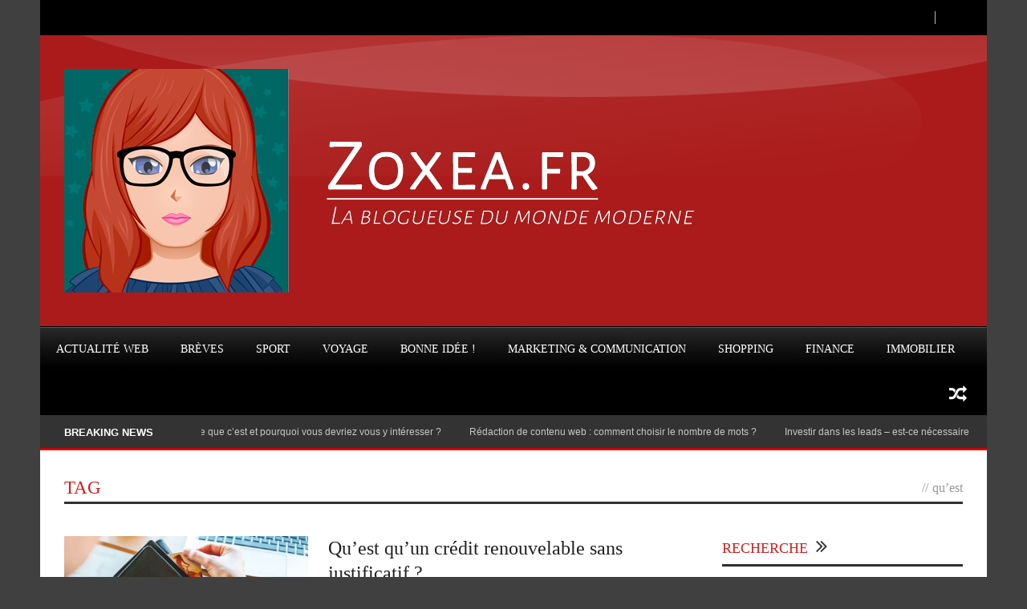

--- FILE ---
content_type: text/html; charset=UTF-8
request_url: https://www.zoxea.fr/mot-cle/quest/
body_size: 11071
content:
<!DOCTYPE html>
<!--[if lt IE 7]><html class="no-js lt-ie9 lt-ie8 lt-ie7" lang="fr-FR"> <![endif]-->
<!--[if IE 7]><html class="no-js lt-ie9 lt-ie8" lang="fr-FR"> <![endif]-->
<!--[if IE 8]><html class="no-js lt-ie9" lang="fr-FR"> <![endif]-->
<!--[if gt IE 8]><!--> <html class="no-js" lang="fr-FR"> <!--<![endif]-->
<head>

	<!-- Basic Page Needs
  ================================================== -->
	<meta charset="UTF-8" />
	<title>Zoxea   &raquo; qu&rsquo;est</title>
<link data-rocket-preload as="style" href="https://fonts.googleapis.com/css?family=Alegreya%20SC%3An%2Ci%2Cb%2Cbi&#038;subset=latin&#038;display=swap" rel="preload">
<link href="https://fonts.googleapis.com/css?family=Alegreya%20SC%3An%2Ci%2Cb%2Cbi&#038;subset=latin&#038;display=swap" media="print" onload="this.media=&#039;all&#039;" rel="stylesheet">
<noscript data-wpr-hosted-gf-parameters=""><link rel="stylesheet" href="https://fonts.googleapis.com/css?family=Alegreya%20SC%3An%2Ci%2Cb%2Cbi&#038;subset=latin&#038;display=swap"></noscript>

	<!--[if lt IE 9]>
		<script src="http://html5shiv.googlecode.com/svn/trunk/html5.js"></script>
	<![endif]-->

	<!-- CSS
  ================================================== -->
				<meta name="viewport" content="width=device-width, user-scalable=no">
		
	<!--[if IE 7]>
		<link rel="stylesheet" href="https://www.zoxea.fr/wp-content/themes/worldwide/stylesheet/ie7-style.css" /> 
		<link rel="stylesheet" href="https://www.zoxea.fr/wp-content/themes/worldwide/stylesheet/font-awesome/font-awesome-ie7.min.css" /> 
	<![endif]-->	
	
	<link rel="shortcut icon" href="https://www.zoxea.fr/wp-content/uploads/2019/02/favicon.png" type="image/x-icon" /><meta property="og:image" content="https://www.zoxea.fr/wp-content/uploads/2019/04/portefeuille-150x150.jpg"/><meta name='robots' content='max-image-preview:large' />
	<style>img:is([sizes="auto" i], [sizes^="auto," i]) { contain-intrinsic-size: 3000px 1500px }</style>
	<link rel='dns-prefetch' href='//fonts.googleapis.com' />
<link href='https://fonts.gstatic.com' crossorigin rel='preconnect' />
<link rel="alternate" type="application/rss+xml" title="Zoxea &raquo; Flux" href="https://www.zoxea.fr/feed/" />
<link rel="alternate" type="application/rss+xml" title="Zoxea &raquo; Flux des commentaires" href="https://www.zoxea.fr/comments/feed/" />
<link data-minify="1" rel='stylesheet' id='wow-style-css' href='https://www.zoxea.fr/wp-content/cache/min/1/wp-content/themes/worldwide/style.css?ver=1713260970' type='text/css' media='all' />
<link data-minify="1" rel='stylesheet' id='wow-foundation-css' href='https://www.zoxea.fr/wp-content/cache/min/1/wp-content/themes/worldwide/stylesheet/foundation-responsive.css?ver=1713260970' type='text/css' media='all' />
<link data-minify="1" rel='stylesheet' id='style-custom-css' href='https://www.zoxea.fr/wp-content/cache/min/1/wp-content/themes/worldwide/style-custom.css?ver=1713260970' type='text/css' media='all' />

<style id='wp-emoji-styles-inline-css' type='text/css'>

	img.wp-smiley, img.emoji {
		display: inline !important;
		border: none !important;
		box-shadow: none !important;
		height: 1em !important;
		width: 1em !important;
		margin: 0 0.07em !important;
		vertical-align: -0.1em !important;
		background: none !important;
		padding: 0 !important;
	}
</style>
<link rel='stylesheet' id='wp-block-library-css' href='https://www.zoxea.fr/wp-includes/css/dist/block-library/style.min.css?ver=81ee95' type='text/css' media='all' />
<style id='classic-theme-styles-inline-css' type='text/css'>
/*! This file is auto-generated */
.wp-block-button__link{color:#fff;background-color:#32373c;border-radius:9999px;box-shadow:none;text-decoration:none;padding:calc(.667em + 2px) calc(1.333em + 2px);font-size:1.125em}.wp-block-file__button{background:#32373c;color:#fff;text-decoration:none}
</style>
<style id='global-styles-inline-css' type='text/css'>
:root{--wp--preset--aspect-ratio--square: 1;--wp--preset--aspect-ratio--4-3: 4/3;--wp--preset--aspect-ratio--3-4: 3/4;--wp--preset--aspect-ratio--3-2: 3/2;--wp--preset--aspect-ratio--2-3: 2/3;--wp--preset--aspect-ratio--16-9: 16/9;--wp--preset--aspect-ratio--9-16: 9/16;--wp--preset--color--black: #000000;--wp--preset--color--cyan-bluish-gray: #abb8c3;--wp--preset--color--white: #ffffff;--wp--preset--color--pale-pink: #f78da7;--wp--preset--color--vivid-red: #cf2e2e;--wp--preset--color--luminous-vivid-orange: #ff6900;--wp--preset--color--luminous-vivid-amber: #fcb900;--wp--preset--color--light-green-cyan: #7bdcb5;--wp--preset--color--vivid-green-cyan: #00d084;--wp--preset--color--pale-cyan-blue: #8ed1fc;--wp--preset--color--vivid-cyan-blue: #0693e3;--wp--preset--color--vivid-purple: #9b51e0;--wp--preset--gradient--vivid-cyan-blue-to-vivid-purple: linear-gradient(135deg,rgba(6,147,227,1) 0%,rgb(155,81,224) 100%);--wp--preset--gradient--light-green-cyan-to-vivid-green-cyan: linear-gradient(135deg,rgb(122,220,180) 0%,rgb(0,208,130) 100%);--wp--preset--gradient--luminous-vivid-amber-to-luminous-vivid-orange: linear-gradient(135deg,rgba(252,185,0,1) 0%,rgba(255,105,0,1) 100%);--wp--preset--gradient--luminous-vivid-orange-to-vivid-red: linear-gradient(135deg,rgba(255,105,0,1) 0%,rgb(207,46,46) 100%);--wp--preset--gradient--very-light-gray-to-cyan-bluish-gray: linear-gradient(135deg,rgb(238,238,238) 0%,rgb(169,184,195) 100%);--wp--preset--gradient--cool-to-warm-spectrum: linear-gradient(135deg,rgb(74,234,220) 0%,rgb(151,120,209) 20%,rgb(207,42,186) 40%,rgb(238,44,130) 60%,rgb(251,105,98) 80%,rgb(254,248,76) 100%);--wp--preset--gradient--blush-light-purple: linear-gradient(135deg,rgb(255,206,236) 0%,rgb(152,150,240) 100%);--wp--preset--gradient--blush-bordeaux: linear-gradient(135deg,rgb(254,205,165) 0%,rgb(254,45,45) 50%,rgb(107,0,62) 100%);--wp--preset--gradient--luminous-dusk: linear-gradient(135deg,rgb(255,203,112) 0%,rgb(199,81,192) 50%,rgb(65,88,208) 100%);--wp--preset--gradient--pale-ocean: linear-gradient(135deg,rgb(255,245,203) 0%,rgb(182,227,212) 50%,rgb(51,167,181) 100%);--wp--preset--gradient--electric-grass: linear-gradient(135deg,rgb(202,248,128) 0%,rgb(113,206,126) 100%);--wp--preset--gradient--midnight: linear-gradient(135deg,rgb(2,3,129) 0%,rgb(40,116,252) 100%);--wp--preset--font-size--small: 13px;--wp--preset--font-size--medium: 20px;--wp--preset--font-size--large: 36px;--wp--preset--font-size--x-large: 42px;--wp--preset--spacing--20: 0.44rem;--wp--preset--spacing--30: 0.67rem;--wp--preset--spacing--40: 1rem;--wp--preset--spacing--50: 1.5rem;--wp--preset--spacing--60: 2.25rem;--wp--preset--spacing--70: 3.38rem;--wp--preset--spacing--80: 5.06rem;--wp--preset--shadow--natural: 6px 6px 9px rgba(0, 0, 0, 0.2);--wp--preset--shadow--deep: 12px 12px 50px rgba(0, 0, 0, 0.4);--wp--preset--shadow--sharp: 6px 6px 0px rgba(0, 0, 0, 0.2);--wp--preset--shadow--outlined: 6px 6px 0px -3px rgba(255, 255, 255, 1), 6px 6px rgba(0, 0, 0, 1);--wp--preset--shadow--crisp: 6px 6px 0px rgba(0, 0, 0, 1);}:where(.is-layout-flex){gap: 0.5em;}:where(.is-layout-grid){gap: 0.5em;}body .is-layout-flex{display: flex;}.is-layout-flex{flex-wrap: wrap;align-items: center;}.is-layout-flex > :is(*, div){margin: 0;}body .is-layout-grid{display: grid;}.is-layout-grid > :is(*, div){margin: 0;}:where(.wp-block-columns.is-layout-flex){gap: 2em;}:where(.wp-block-columns.is-layout-grid){gap: 2em;}:where(.wp-block-post-template.is-layout-flex){gap: 1.25em;}:where(.wp-block-post-template.is-layout-grid){gap: 1.25em;}.has-black-color{color: var(--wp--preset--color--black) !important;}.has-cyan-bluish-gray-color{color: var(--wp--preset--color--cyan-bluish-gray) !important;}.has-white-color{color: var(--wp--preset--color--white) !important;}.has-pale-pink-color{color: var(--wp--preset--color--pale-pink) !important;}.has-vivid-red-color{color: var(--wp--preset--color--vivid-red) !important;}.has-luminous-vivid-orange-color{color: var(--wp--preset--color--luminous-vivid-orange) !important;}.has-luminous-vivid-amber-color{color: var(--wp--preset--color--luminous-vivid-amber) !important;}.has-light-green-cyan-color{color: var(--wp--preset--color--light-green-cyan) !important;}.has-vivid-green-cyan-color{color: var(--wp--preset--color--vivid-green-cyan) !important;}.has-pale-cyan-blue-color{color: var(--wp--preset--color--pale-cyan-blue) !important;}.has-vivid-cyan-blue-color{color: var(--wp--preset--color--vivid-cyan-blue) !important;}.has-vivid-purple-color{color: var(--wp--preset--color--vivid-purple) !important;}.has-black-background-color{background-color: var(--wp--preset--color--black) !important;}.has-cyan-bluish-gray-background-color{background-color: var(--wp--preset--color--cyan-bluish-gray) !important;}.has-white-background-color{background-color: var(--wp--preset--color--white) !important;}.has-pale-pink-background-color{background-color: var(--wp--preset--color--pale-pink) !important;}.has-vivid-red-background-color{background-color: var(--wp--preset--color--vivid-red) !important;}.has-luminous-vivid-orange-background-color{background-color: var(--wp--preset--color--luminous-vivid-orange) !important;}.has-luminous-vivid-amber-background-color{background-color: var(--wp--preset--color--luminous-vivid-amber) !important;}.has-light-green-cyan-background-color{background-color: var(--wp--preset--color--light-green-cyan) !important;}.has-vivid-green-cyan-background-color{background-color: var(--wp--preset--color--vivid-green-cyan) !important;}.has-pale-cyan-blue-background-color{background-color: var(--wp--preset--color--pale-cyan-blue) !important;}.has-vivid-cyan-blue-background-color{background-color: var(--wp--preset--color--vivid-cyan-blue) !important;}.has-vivid-purple-background-color{background-color: var(--wp--preset--color--vivid-purple) !important;}.has-black-border-color{border-color: var(--wp--preset--color--black) !important;}.has-cyan-bluish-gray-border-color{border-color: var(--wp--preset--color--cyan-bluish-gray) !important;}.has-white-border-color{border-color: var(--wp--preset--color--white) !important;}.has-pale-pink-border-color{border-color: var(--wp--preset--color--pale-pink) !important;}.has-vivid-red-border-color{border-color: var(--wp--preset--color--vivid-red) !important;}.has-luminous-vivid-orange-border-color{border-color: var(--wp--preset--color--luminous-vivid-orange) !important;}.has-luminous-vivid-amber-border-color{border-color: var(--wp--preset--color--luminous-vivid-amber) !important;}.has-light-green-cyan-border-color{border-color: var(--wp--preset--color--light-green-cyan) !important;}.has-vivid-green-cyan-border-color{border-color: var(--wp--preset--color--vivid-green-cyan) !important;}.has-pale-cyan-blue-border-color{border-color: var(--wp--preset--color--pale-cyan-blue) !important;}.has-vivid-cyan-blue-border-color{border-color: var(--wp--preset--color--vivid-cyan-blue) !important;}.has-vivid-purple-border-color{border-color: var(--wp--preset--color--vivid-purple) !important;}.has-vivid-cyan-blue-to-vivid-purple-gradient-background{background: var(--wp--preset--gradient--vivid-cyan-blue-to-vivid-purple) !important;}.has-light-green-cyan-to-vivid-green-cyan-gradient-background{background: var(--wp--preset--gradient--light-green-cyan-to-vivid-green-cyan) !important;}.has-luminous-vivid-amber-to-luminous-vivid-orange-gradient-background{background: var(--wp--preset--gradient--luminous-vivid-amber-to-luminous-vivid-orange) !important;}.has-luminous-vivid-orange-to-vivid-red-gradient-background{background: var(--wp--preset--gradient--luminous-vivid-orange-to-vivid-red) !important;}.has-very-light-gray-to-cyan-bluish-gray-gradient-background{background: var(--wp--preset--gradient--very-light-gray-to-cyan-bluish-gray) !important;}.has-cool-to-warm-spectrum-gradient-background{background: var(--wp--preset--gradient--cool-to-warm-spectrum) !important;}.has-blush-light-purple-gradient-background{background: var(--wp--preset--gradient--blush-light-purple) !important;}.has-blush-bordeaux-gradient-background{background: var(--wp--preset--gradient--blush-bordeaux) !important;}.has-luminous-dusk-gradient-background{background: var(--wp--preset--gradient--luminous-dusk) !important;}.has-pale-ocean-gradient-background{background: var(--wp--preset--gradient--pale-ocean) !important;}.has-electric-grass-gradient-background{background: var(--wp--preset--gradient--electric-grass) !important;}.has-midnight-gradient-background{background: var(--wp--preset--gradient--midnight) !important;}.has-small-font-size{font-size: var(--wp--preset--font-size--small) !important;}.has-medium-font-size{font-size: var(--wp--preset--font-size--medium) !important;}.has-large-font-size{font-size: var(--wp--preset--font-size--large) !important;}.has-x-large-font-size{font-size: var(--wp--preset--font-size--x-large) !important;}
:where(.wp-block-post-template.is-layout-flex){gap: 1.25em;}:where(.wp-block-post-template.is-layout-grid){gap: 1.25em;}
:where(.wp-block-columns.is-layout-flex){gap: 2em;}:where(.wp-block-columns.is-layout-grid){gap: 2em;}
:root :where(.wp-block-pullquote){font-size: 1.5em;line-height: 1.6;}
</style>
<link rel='stylesheet' id='toc-screen-css' href='https://www.zoxea.fr/wp-content/plugins/table-of-contents-plus/screen.min.css?ver=2411.1' type='text/css' media='all' />
<style id='rocket-lazyload-inline-css' type='text/css'>
.rll-youtube-player{position:relative;padding-bottom:56.23%;height:0;overflow:hidden;max-width:100%;}.rll-youtube-player:focus-within{outline: 2px solid currentColor;outline-offset: 5px;}.rll-youtube-player iframe{position:absolute;top:0;left:0;width:100%;height:100%;z-index:100;background:0 0}.rll-youtube-player img{bottom:0;display:block;left:0;margin:auto;max-width:100%;width:100%;position:absolute;right:0;top:0;border:none;height:auto;-webkit-transition:.4s all;-moz-transition:.4s all;transition:.4s all}.rll-youtube-player img:hover{-webkit-filter:brightness(75%)}.rll-youtube-player .play{height:100%;width:100%;left:0;top:0;position:absolute;background:url(https://www.zoxea.fr/wp-content/plugins/wp-rocket/assets/img/youtube.png) no-repeat center;background-color: transparent !important;cursor:pointer;border:none;}
</style>
<link data-minify="1" rel='stylesheet' id='superfish-css' href='https://www.zoxea.fr/wp-content/cache/min/1/wp-content/themes/worldwide/stylesheet/superfish.css?ver=1713260970' type='text/css' media='all' />
<link data-minify="1" rel='stylesheet' id='fancybox-css' href='https://www.zoxea.fr/wp-content/cache/min/1/wp-content/themes/worldwide/stylesheet/fancybox.css?ver=1713260970' type='text/css' media='all' />
<link data-minify="1" rel='stylesheet' id='fancybox-thumbs-css' href='https://www.zoxea.fr/wp-content/cache/min/1/wp-content/themes/worldwide/stylesheet/jquery.fancybox-thumbs.css?ver=1713260970' type='text/css' media='all' />
<link data-minify="1" rel='stylesheet' id='font-awesome-css' href='https://www.zoxea.fr/wp-content/cache/min/1/wp-content/themes/worldwide/stylesheet/font-awesome/font-awesome.css?ver=1713260970' type='text/css' media='all' />
<link data-minify="1" rel='stylesheet' id='flex-slider-css' href='https://www.zoxea.fr/wp-content/cache/min/1/wp-content/themes/worldwide/stylesheet/flexslider.css?ver=1713260970' type='text/css' media='all' />
<script type="text/javascript" src="https://www.zoxea.fr/wp-includes/js/jquery/jquery.min.js?ver=3.7.1" id="jquery-core-js"></script>


<link rel="https://api.w.org/" href="https://www.zoxea.fr/wp-json/" /><link rel="alternate" title="JSON" type="application/json" href="https://www.zoxea.fr/wp-json/wp/v2/tags/215" />
	
<!--[if lt IE 9]>
<style type="text/css">
	body{ min-width: 1180px; }
	div.shortcode-dropcap.circle,
	div.anythingSlider .anythingControls ul a, .flex-control-nav li a, 
	.nivo-controlNav a, ls-bottom-slidebuttons a{
		z-index: 1000;
		position: relative;
		behavior: url(https://www.zoxea.fr/wp-content/themes/worldwide/stylesheet/ie-fix/PIE.php);
	}

	ul.gdl-accordion li, ul.gdl-toggle-box li{ overflow: hidden; }
	
	.logo-wrapper{ overflow: hidden; width: 400px !important; }	
</style>
<![endif]-->
<style type="text/css">.recentcomments a{display:inline !important;padding:0 !important;margin:0 !important;}</style><link rel="icon" href="https://www.zoxea.fr/wp-content/uploads/2020/01/cropped-logo-zoxea-blog-acutalite-3-32x32.png" sizes="32x32" />
<link rel="icon" href="https://www.zoxea.fr/wp-content/uploads/2020/01/cropped-logo-zoxea-blog-acutalite-3-192x192.png" sizes="192x192" />
<link rel="apple-touch-icon" href="https://www.zoxea.fr/wp-content/uploads/2020/01/cropped-logo-zoxea-blog-acutalite-3-180x180.png" />
<meta name="msapplication-TileImage" content="https://www.zoxea.fr/wp-content/uploads/2020/01/cropped-logo-zoxea-blog-acutalite-3-270x270.png" />
<noscript><style id="rocket-lazyload-nojs-css">.rll-youtube-player, [data-lazy-src]{display:none !important;}</style></noscript><meta name="generator" content="WP Rocket 3.20.3" data-wpr-features="wpr_defer_js wpr_minify_concatenate_js wpr_lazyload_images wpr_lazyload_iframes wpr_minify_css wpr_desktop" /></head>
<body class="archive tag tag-quest tag-215 wp-theme-worldwide">
<div data-rocket-location-hash="7bc72744e16a83ab49fd79585c2d9e02" class="body-outer-wrapper">
	<div data-rocket-location-hash="46e8d600fcb65791a05803a46b38862b" class="body-wrapper">
		<div data-rocket-location-hash="f21d12dfa97f24685073d5b2f36e0712" class="header-outer-wrapper">
			<!-- top navigation -->
							<div class="top-navigation-wrapper boxed-style">
					<div class="top-navigation-container container">
						<div class="top-navigation-right"><div class="top-search-wrapper">								<div class="gdl-search-form">
									<form method="get" id="searchform" action="https://www.zoxea.fr/">
										<input type="submit" id="searchsubmit" value="" />
										<div class="search-text" id="search-text">
											<input type="text" value="" name="s" id="s" autocomplete="off" data-default="" />
										</div>
										<div class="clear"></div>
									</form>
								</div>
								</div><div id="gdl-social-icon" class="social-wrapper gdl-retina"><div class="social-icon-wrapper"></div></div></div>						<div class="clear"></div>
					</div>
				</div> <!-- top navigation wrapper -->
						
			<div class="header-wrapper boxed-style">
				<div class="header-container container">
					<!-- Get Logo -->
					<div class="logo-wrapper">
						<a href="https://www.zoxea.fr"><img src="data:image/svg+xml,%3Csvg%20xmlns='http://www.w3.org/2000/svg'%20viewBox='0%200%200%200'%3E%3C/svg%3E" alt="" data-lazy-src="https://www.zoxea.fr/wp-content/uploads/2019/02/logo-zoxea-blog-acutalite-3.png"/><noscript><img src="https://www.zoxea.fr/wp-content/uploads/2019/02/logo-zoxea-blog-acutalite-3.png" alt=""/></noscript></a>					</div>
					
					<!-- Right Banner Area -->
					<div class="header-right-banner-wrapper">
					<div class="header-banner-image" ><a href="" target="_blank" ><img src="" alt=""/></a></div>					</div>
					<div class="clear"></div>		
				</div> <!-- header container -->
			</div> <!-- header wrapper -->
			
			<!-- Navigation -->
			<div class="gdl-navigation-wrapper boxed-style">
				<div class="responsive-menu-wrapper"><select id="menu-menu-blog" class="menu dropdown-menu"><option value="" class="blank">&#8212; Main Menu &#8212;</option><option class="menu-item menu-item-type-post_type menu-item-object-page menu-item-has-children menu-item-166 menu-item-depth-0" value="https://www.zoxea.fr/actualite-web/">Actualité Web</option>	<option class="menu-item menu-item-type-post_type menu-item-object-page menu-item-171 menu-item-depth-1" value="https://www.zoxea.fr/actualite-marketing/">- Marketing</option>
	<option class="menu-item menu-item-type-post_type menu-item-object-page menu-item-169 menu-item-depth-1" value="https://www.zoxea.fr/buzz/">- Buzz</option>
	<option class="menu-item menu-item-type-post_type menu-item-object-page menu-item-163 menu-item-depth-1" value="https://www.zoxea.fr/actualite-musique/">- Musique</option>
	<option class="menu-item menu-item-type-post_type menu-item-object-page menu-item-170 menu-item-depth-1" value="https://www.zoxea.fr/cv-emploi/">- CV &#038; Emploi</option>

<option class="menu-item menu-item-type-post_type menu-item-object-page menu-item-168 menu-item-depth-0" value="https://www.zoxea.fr/actualite-et-breves/">Brèves</option>
<option class="menu-item menu-item-type-post_type menu-item-object-page menu-item-164 menu-item-depth-0" value="https://www.zoxea.fr/actualite-sport/">Sport</option>
<option class="menu-item menu-item-type-post_type menu-item-object-page menu-item-165 menu-item-depth-0" value="https://www.zoxea.fr/actualite-voyage/">Voyage</option>
<option class="menu-item menu-item-type-post_type menu-item-object-page menu-item-167 menu-item-depth-0" value="https://www.zoxea.fr/actualite-bonne-idee/">Bonne idée !</option>
<option class="menu-item menu-item-type-post_type menu-item-object-page menu-item-has-children menu-item-172 menu-item-depth-0" value="https://www.zoxea.fr/actualite-marketing-communication/">Marketing &#038; Communication</option>	<option class="menu-item menu-item-type-post_type menu-item-object-page menu-item-173 menu-item-depth-1" value="https://www.zoxea.fr/actualite-marketing-communication/tv-cinema/">- TV &#038; Cinéma</option>

<option class="menu-item menu-item-type-taxonomy menu-item-object-category menu-item-364 menu-item-depth-0" value="https://www.zoxea.fr/categorie/shopping/">Shopping</option>
<option class="menu-item menu-item-type-post_type menu-item-object-page menu-item-184 menu-item-depth-0" value="https://www.zoxea.fr/actualite-fiance/">Finance</option>
<option class="menu-item menu-item-type-post_type menu-item-object-page menu-item-197 menu-item-depth-0" value="https://www.zoxea.fr/actualite-immobilier/">Immobilier</option>
</select></div><div class="clear"></div><div class="main-navigation-wrapper"><div class="main-superfish-wrapper" id="main-superfish-wrapper" ><ul id="menu-menu-blog-1" class="sf-menu"><li id="menu-item-166" class="menu-item menu-item-type-post_type menu-item-object-page menu-item-has-children menu-item-166"><a href="https://www.zoxea.fr/actualite-web/">Actualité Web</a>
<ul class="sub-menu">
	<li id="menu-item-171" class="menu-item menu-item-type-post_type menu-item-object-page menu-item-171"><a href="https://www.zoxea.fr/actualite-marketing/">Marketing</a></li>
	<li id="menu-item-169" class="menu-item menu-item-type-post_type menu-item-object-page menu-item-169"><a href="https://www.zoxea.fr/buzz/">Buzz</a></li>
	<li id="menu-item-163" class="menu-item menu-item-type-post_type menu-item-object-page menu-item-163"><a href="https://www.zoxea.fr/actualite-musique/">Musique</a></li>
	<li id="menu-item-170" class="menu-item menu-item-type-post_type menu-item-object-page menu-item-170"><a href="https://www.zoxea.fr/cv-emploi/">CV &#038; Emploi</a></li>
</ul>
</li>
<li id="menu-item-168" class="menu-item menu-item-type-post_type menu-item-object-page menu-item-168"><a href="https://www.zoxea.fr/actualite-et-breves/">Brèves</a></li>
<li id="menu-item-164" class="menu-item menu-item-type-post_type menu-item-object-page menu-item-164"><a href="https://www.zoxea.fr/actualite-sport/">Sport</a></li>
<li id="menu-item-165" class="menu-item menu-item-type-post_type menu-item-object-page menu-item-165"><a href="https://www.zoxea.fr/actualite-voyage/">Voyage</a></li>
<li id="menu-item-167" class="menu-item menu-item-type-post_type menu-item-object-page menu-item-167"><a href="https://www.zoxea.fr/actualite-bonne-idee/">Bonne idée !</a></li>
<li id="menu-item-172" class="menu-item menu-item-type-post_type menu-item-object-page menu-item-has-children menu-item-172"><a href="https://www.zoxea.fr/actualite-marketing-communication/">Marketing &#038; Communication</a>
<ul class="sub-menu">
	<li id="menu-item-173" class="menu-item menu-item-type-post_type menu-item-object-page menu-item-173"><a href="https://www.zoxea.fr/actualite-marketing-communication/tv-cinema/">TV &#038; Cinéma</a></li>
</ul>
</li>
<li id="menu-item-364" class="menu-item menu-item-type-taxonomy menu-item-object-category menu-item-364"><a href="https://www.zoxea.fr/categorie/shopping/">Shopping</a></li>
<li id="menu-item-184" class="menu-item menu-item-type-post_type menu-item-object-page menu-item-184"><a href="https://www.zoxea.fr/actualite-fiance/" title="Actualité Fiance">Finance</a></li>
<li id="menu-item-197" class="menu-item menu-item-type-post_type menu-item-object-page menu-item-197"><a href="https://www.zoxea.fr/actualite-immobilier/" title="Actualité Immobilier">Immobilier</a></li>
</ul><div class="clear"></div></div><div class="random-post" ><a href="https://www.zoxea.fr/le-collant-a-motif-ou-le-collant-voile-lequel-choisir/" ><i class="icon-random" ></i></a></div><div class="clear"></div></div><div class="header-top-marquee" ><div class="marquee-head">BREAKING NEWS</div><div class="marquee-wrapper"><div class="marquee" id="marquee"><div><a href="https://www.zoxea.fr/banque-privee-quest-ce-que-cest-et-pourquoi-vous-devriez-vous-y-interesser/" >Banque privée, qu’est-ce que c’est et pourquoi vous devriez vous y intéresser ?</a></div><div><a href="https://www.zoxea.fr/redaction-de-contenu-web-comment-choisir-le-nombre-de-mots/" >Rédaction de contenu web : comment choisir le nombre de mots ?</a></div><div><a href="https://www.zoxea.fr/investir-dans-les-leads-est-ce-necessaire/" >Investir dans les leads – est-ce nécessaire ?</a></div><div><a href="https://www.zoxea.fr/marche-public-dans-lunion-europeen-les-choses-a-savoir-pour-pouvoir-en-profiter/" >Marché public dans l’Union Européen, les choses à savoir pour pouvoir en profiter</a></div><div><a href="https://www.zoxea.fr/que-faire-en-cas-de-panne-de-portail/" >Que faire en cas de panne de portail ?</a></div><div><a href="https://www.zoxea.fr/esprit-es-tu-la-quand-les-fantomes-ont-un-message-pour-vous/" >Esprit es-tu là ? Quand les fantômes ont un message pour vous</a></div><div><a href="https://www.zoxea.fr/la-roulette-russe-de-heineken/" >La roulette russe de Heineken</a></div><div><a href="https://www.zoxea.fr/chipotle-vous-plonge-dans-un-monde-dystopique-rempli-depouvantails-feeriques/" >Chipotle vous plonge dans un monde dystopique rempli d’épouvantails féériques !</a></div><div><a href="https://www.zoxea.fr/un-garcon-et-son-atome/" >Un garçon et son atome</a></div><div><a href="https://www.zoxea.fr/limprimante-humaine-de-nike/" >L’imprimante humaine de Nike</a></div></div><div class="clear"></div></div></div>				<div class="clear"></div>
			</div>	<!-- navigation-wrapper -->		
			
		</div> <!-- header outer wrapper -->
		<div data-rocket-location-hash="2255117597537f1f05146752b0a98dff" class="page-header-wrapper gdl-container-color boxed-style gdl-border-x bottom"><div class="page-header-container container"><div class="page-header-inner-wrapper "><h1 class="page-header-title">Tag</h1><div class="page-header-caption"><span class="head">//</span>qu&rsquo;est</div><div class="clear"></div></div></div></div>		<div data-rocket-location-hash="ed6f184d7f15f6f129fa691a38f9731c" class="content-outer-wrapper">
			<div class="content-wrapper container main ">		<div class="page-wrapper normal-sidebar archive-page single-sidebar right-sidebar">
		<div class="row gdl-page-row-wrapper"><div class="gdl-page-left mb0 page-left-right-sidebar"><div class="row"><div class="gdl-page-item mb0 pb20 twelve columns"><div id="blog-item-holder" class="blog-item-holder"><div class="gdl-blog-medium"><div class="blog-content-wrapper"><div class="blog-medium-media-wrapper"><div class="blog-media-wrapper gdl-image"><a href="https://www.zoxea.fr/quest-quun-credit-renouvelable-sans-justificatif/"><img src="data:image/svg+xml,%3Csvg%20xmlns='http://www.w3.org/2000/svg'%20viewBox='0%200%200%200'%3E%3C/svg%3E" alt="" data-lazy-src="https://www.zoxea.fr/wp-content/uploads/2019/04/portefeuille-440x270.jpg"/><noscript><img src="https://www.zoxea.fr/wp-content/uploads/2019/04/portefeuille-440x270.jpg" alt=""/></noscript></a><div class="blog-comment"><i class="icon-comments"></i><span>off</span></div></div></div><div class="blog-context-wrapper"><h2 class="blog-title"><a href="https://www.zoxea.fr/quest-quun-credit-renouvelable-sans-justificatif/">Qu&rsquo;est qu&rsquo;un crédit renouvelable sans justificatif ?</a></h2><div class="blog-content">Aujourd’hui, malgré la cherté d’un crédit sans justificatif par rapport aux autres types de crédits à la consommation, de plus en plus d’emprunteurs tournent vers cette alternative. La raison peut sans doute être dû au fait que les étapes à suivre pour y prétendre sont moins... </div><div class="blog-info-wrapper"><div class="blog-date"><span class="head">Posted On</span> <a href="https://www.zoxea.fr/2019/04/20/" >sam 20 Avr 2019</a></div><div class="blog-author"><span class="separator">, </span><span class="head">By</span> <a href="https://www.zoxea.fr" title="Articles par Zoxea" rel="author">Zoxea</a></div><div class="clear"></div></div></div><div class="clear"></div></div></div></div><div class="clear"></div></div><div class="clear"></div></div></div><div class='gdl-right-sidebar'><div class='gdl-sidebar-wrapper gdl-border-y left'><div class='sidebar-wrapper'><div class="custom-sidebar widget_search" id="search-3" ><div class="custom-sidebar-title-wrapper"><h3 class="custom-sidebar-title gdl-border-x bottom">Recherche</h3><i class="icon-double-angle-right"></i><div class="clear"></div></div><div class="gdl-search-form">
	<form method="get" id="searchform" action="https://www.zoxea.fr/">
				<div class="search-text" id="search-text">
			<input type="text" value="Type keywords..." name="s" id="s" autocomplete="off" data-default="Type keywords..." />
		</div>
		<input type="submit" id="searchsubmit" value="" />
		<div class="clear"></div>
	</form>
</div></div><div class="custom-sidebar widget_recent-post-widget" id="recent-post-widget-3" ><div class="custom-sidebar-title-wrapper"><h3 class="custom-sidebar-title gdl-border-x bottom">Articles récents</h3><i class="icon-double-angle-right"></i><div class="clear"></div></div><div class='gdl-recent-post-widget'>				<div class="recent-post-widget">
					<div class="recent-post-widget-thumbnail"><a href="https://www.zoxea.fr/banque-privee-quest-ce-que-cest-et-pourquoi-vous-devriez-vous-y-interesser/"><img src="data:image/svg+xml,%3Csvg%20xmlns='http://www.w3.org/2000/svg'%20viewBox='0%200%200%200'%3E%3C/svg%3E" alt="" data-lazy-src="https://www.zoxea.fr/wp-content/uploads/2019/07/paris-terrasse-75x52.jpg"/><noscript><img src="https://www.zoxea.fr/wp-content/uploads/2019/07/paris-terrasse-75x52.jpg" alt=""/></noscript></a></div>					
					<div class="recent-post-widget-context">
						<h4 class="recent-post-widget-title">
							<a href="https://www.zoxea.fr/banque-privee-quest-ce-que-cest-et-pourquoi-vous-devriez-vous-y-interesser/"> 
								Banque privée, qu’est-ce que c’est et pourquoi vous devriez vous y intéresser ? 
							</a>
						</h4>
						<div class="recent-post-widget-info">
							<div class="recent-post-widget-date">
								<a href="https://www.zoxea.fr/2024/03/02/" >Posted On  sam 02 Mar 2024</a>							</div>						
						</div>
					</div>
					<div class="clear"></div>
				</div>						
								<div class="recent-post-widget">
					<div class="recent-post-widget-thumbnail"><a href="https://www.zoxea.fr/redaction-de-contenu-web-comment-choisir-le-nombre-de-mots/"><img src="data:image/svg+xml,%3Csvg%20xmlns='http://www.w3.org/2000/svg'%20viewBox='0%200%200%200'%3E%3C/svg%3E" alt="" data-lazy-src="https://www.zoxea.fr/wp-content/uploads/2019/07/redaction-web-75x52.jpg"/><noscript><img src="https://www.zoxea.fr/wp-content/uploads/2019/07/redaction-web-75x52.jpg" alt=""/></noscript></a></div>					
					<div class="recent-post-widget-context">
						<h4 class="recent-post-widget-title">
							<a href="https://www.zoxea.fr/redaction-de-contenu-web-comment-choisir-le-nombre-de-mots/"> 
								Rédaction de contenu web : comment choisir le nombre de mots ? 
							</a>
						</h4>
						<div class="recent-post-widget-info">
							<div class="recent-post-widget-date">
								<a href="https://www.zoxea.fr/2024/03/01/" >Posted On  ven 01 Mar 2024</a>							</div>						
						</div>
					</div>
					<div class="clear"></div>
				</div>						
								<div class="recent-post-widget">
					<div class="recent-post-widget-thumbnail"><a href="https://www.zoxea.fr/investir-dans-les-leads-est-ce-necessaire/"><img src="data:image/svg+xml,%3Csvg%20xmlns='http://www.w3.org/2000/svg'%20viewBox='0%200%200%200'%3E%3C/svg%3E" alt="" data-lazy-src="https://www.zoxea.fr/wp-content/uploads/2019/06/web-marketing-75x52.jpg"/><noscript><img src="https://www.zoxea.fr/wp-content/uploads/2019/06/web-marketing-75x52.jpg" alt=""/></noscript></a></div>					
					<div class="recent-post-widget-context">
						<h4 class="recent-post-widget-title">
							<a href="https://www.zoxea.fr/investir-dans-les-leads-est-ce-necessaire/"> 
								Investir dans les leads – est-ce nécessaire ? 
							</a>
						</h4>
						<div class="recent-post-widget-info">
							<div class="recent-post-widget-date">
								<a href="https://www.zoxea.fr/2024/02/27/" >Posted On  mar 27 Fév 2024</a>							</div>						
						</div>
					</div>
					<div class="clear"></div>
				</div>						
								<div class="recent-post-widget">
					<div class="recent-post-widget-thumbnail"><a href="https://www.zoxea.fr/marche-public-dans-lunion-europeen-les-choses-a-savoir-pour-pouvoir-en-profiter/"><img src="data:image/svg+xml,%3Csvg%20xmlns='http://www.w3.org/2000/svg'%20viewBox='0%200%200%200'%3E%3C/svg%3E" alt="" data-lazy-src="https://www.zoxea.fr/wp-content/uploads/2019/04/marche-public-75x52.jpg"/><noscript><img src="https://www.zoxea.fr/wp-content/uploads/2019/04/marche-public-75x52.jpg" alt=""/></noscript></a></div>					
					<div class="recent-post-widget-context">
						<h4 class="recent-post-widget-title">
							<a href="https://www.zoxea.fr/marche-public-dans-lunion-europeen-les-choses-a-savoir-pour-pouvoir-en-profiter/"> 
								Marché public dans l’Union Européen, les choses à savoir pour pouvoir en profiter 
							</a>
						</h4>
						<div class="recent-post-widget-info">
							<div class="recent-post-widget-date">
								<a href="https://www.zoxea.fr/2024/02/22/" >Posted On  jeu 22 Fév 2024</a>							</div>						
						</div>
					</div>
					<div class="clear"></div>
				</div>						
								<div class="recent-post-widget">
					<div class="recent-post-widget-thumbnail"><a href="https://www.zoxea.fr/que-faire-en-cas-de-panne-de-portail/"><img src="data:image/svg+xml,%3Csvg%20xmlns='http://www.w3.org/2000/svg'%20viewBox='0%200%200%200'%3E%3C/svg%3E" alt="" data-lazy-src="https://www.zoxea.fr/wp-content/uploads/2019/06/portail-75x52.jpg"/><noscript><img src="https://www.zoxea.fr/wp-content/uploads/2019/06/portail-75x52.jpg" alt=""/></noscript></a></div>					
					<div class="recent-post-widget-context">
						<h4 class="recent-post-widget-title">
							<a href="https://www.zoxea.fr/que-faire-en-cas-de-panne-de-portail/"> 
								Que faire en cas de panne de portail ? 
							</a>
						</h4>
						<div class="recent-post-widget-info">
							<div class="recent-post-widget-date">
								<a href="https://www.zoxea.fr/2024/02/03/" >Posted On  sam 03 Fév 2024</a>							</div>						
						</div>
					</div>
					<div class="clear"></div>
				</div>						
								<div class="recent-post-widget">
					<div class="recent-post-widget-thumbnail"><a href="https://www.zoxea.fr/esprit-es-tu-la-quand-les-fantomes-ont-un-message-pour-vous/"><img src="data:image/svg+xml,%3Csvg%20xmlns='http://www.w3.org/2000/svg'%20viewBox='0%200%200%200'%3E%3C/svg%3E" alt="" data-lazy-src="https://www.zoxea.fr/wp-content/uploads/2019/02/saaq_fantomes__mb-latestnews-75x52.png"/><noscript><img src="https://www.zoxea.fr/wp-content/uploads/2019/02/saaq_fantomes__mb-latestnews-75x52.png" alt=""/></noscript></a></div>					
					<div class="recent-post-widget-context">
						<h4 class="recent-post-widget-title">
							<a href="https://www.zoxea.fr/esprit-es-tu-la-quand-les-fantomes-ont-un-message-pour-vous/"> 
								Esprit es-tu là ? Quand les fantômes ont un message pour vous 
							</a>
						</h4>
						<div class="recent-post-widget-info">
							<div class="recent-post-widget-date">
								<a href="https://www.zoxea.fr/2023/12/26/" >Posted On  mar 26 Déc 2023</a>							</div>						
						</div>
					</div>
					<div class="clear"></div>
				</div>						
								<div class="recent-post-widget">
					<div class="recent-post-widget-thumbnail"><a href="https://www.zoxea.fr/la-roulette-russe-de-heineken/"><img src="data:image/svg+xml,%3Csvg%20xmlns='http://www.w3.org/2000/svg'%20viewBox='0%200%200%200'%3E%3C/svg%3E" alt="" data-lazy-src="https://www.zoxea.fr/wp-content/uploads/2019/02/heineken-departure-roulette-hed-2013-75x52.jpg"/><noscript><img src="https://www.zoxea.fr/wp-content/uploads/2019/02/heineken-departure-roulette-hed-2013-75x52.jpg" alt=""/></noscript></a></div>					
					<div class="recent-post-widget-context">
						<h4 class="recent-post-widget-title">
							<a href="https://www.zoxea.fr/la-roulette-russe-de-heineken/"> 
								La roulette russe de Heineken 
							</a>
						</h4>
						<div class="recent-post-widget-info">
							<div class="recent-post-widget-date">
								<a href="https://www.zoxea.fr/2023/09/16/" >Posted On  sam 16 Sep 2023</a>							</div>						
						</div>
					</div>
					<div class="clear"></div>
				</div>						
				</div></div><div class="custom-sidebar widget_recent-post-slider-widget" id="recent-post-slider-widget-2" ><div class="custom-sidebar-title-wrapper"><h3 class="custom-sidebar-title gdl-border-x bottom">Web</h3><i class="icon-double-angle-right"></i><div class="clear"></div></div><div class='gdl-recent-post-slider-widget-wrapper'><div class='gdl-recent-post-slider-widget'>				<div class="recent-post-slider-widget">
					<div class="recent-post-slider-thumbnail"><a href="https://www.zoxea.fr/redaction-de-contenu-web-comment-choisir-le-nombre-de-mots/"><img src="data:image/svg+xml,%3Csvg%20xmlns='http://www.w3.org/2000/svg'%20viewBox='0%200%200%200'%3E%3C/svg%3E" alt="" data-lazy-src="https://www.zoxea.fr/wp-content/uploads/2019/07/redaction-web-400x270.jpg"/><noscript><img src="https://www.zoxea.fr/wp-content/uploads/2019/07/redaction-web-400x270.jpg" alt=""/></noscript></a></div>					
					<div class="recent-post-slider-caption">
						<h4 class="recent-post-slider-title">
							<a href="https://www.zoxea.fr/redaction-de-contenu-web-comment-choisir-le-nombre-de-mots/"> 
								Rédaction de contenu web : comment choisir le nombre de mots ? 
							</a>
						</h4>
					</div>
					<div class="clear"></div>
				</div>						
								<div class="recent-post-slider-widget">
					<div class="recent-post-slider-thumbnail"><a href="https://www.zoxea.fr/quel-type-de-connexion-choisir-pour-occuper-les-enfants-pendant-le-confinement/"><img src="data:image/svg+xml,%3Csvg%20xmlns='http://www.w3.org/2000/svg'%20viewBox='0%200%200%200'%3E%3C/svg%3E" alt="" data-lazy-src="https://www.zoxea.fr/wp-content/uploads/2020/07/Quel-type-de-connexion-choisir-pour-occuper-les-enfants-pendant-le-confinement-400x270.png"/><noscript><img src="https://www.zoxea.fr/wp-content/uploads/2020/07/Quel-type-de-connexion-choisir-pour-occuper-les-enfants-pendant-le-confinement-400x270.png" alt=""/></noscript></a></div>					
					<div class="recent-post-slider-caption">
						<h4 class="recent-post-slider-title">
							<a href="https://www.zoxea.fr/quel-type-de-connexion-choisir-pour-occuper-les-enfants-pendant-le-confinement/"> 
								Quel type de connexion choisir pour occuper les enfants pendant le confinement ? 
							</a>
						</h4>
					</div>
					<div class="clear"></div>
				</div>						
								<div class="recent-post-slider-widget">
					<div class="recent-post-slider-thumbnail"><a href="https://www.zoxea.fr/les-avantages-du-site-web-pour-les-entreprises/"><img src="data:image/svg+xml,%3Csvg%20xmlns='http://www.w3.org/2000/svg'%20viewBox='0%200%200%200'%3E%3C/svg%3E" alt="Les avantages du site Web pour les entreprises" data-lazy-src="https://www.zoxea.fr/wp-content/uploads/2020/06/Les-avantages-du-site-Web-pour-les-entreprises-400x270.jpg"/><noscript><img src="https://www.zoxea.fr/wp-content/uploads/2020/06/Les-avantages-du-site-Web-pour-les-entreprises-400x270.jpg" alt="Les avantages du site Web pour les entreprises"/></noscript></a></div>					
					<div class="recent-post-slider-caption">
						<h4 class="recent-post-slider-title">
							<a href="https://www.zoxea.fr/les-avantages-du-site-web-pour-les-entreprises/"> 
								Les avantages du site Web pour les entreprises 
							</a>
						</h4>
					</div>
					<div class="clear"></div>
				</div>						
				</div><div class="recent-post-slider-nav" ><a class="prev"></a><a class="next"></a></div></div></div><div class="custom-sidebar widget_recent-post-widget" id="recent-post-widget-2" ><div class="custom-sidebar-title-wrapper"><h3 class="custom-sidebar-title gdl-border-x bottom">Voyage</h3><i class="icon-double-angle-right"></i><div class="clear"></div></div><div class='gdl-recent-post-widget'>				<div class="recent-post-widget">
					<div class="recent-post-widget-thumbnail"><a href="https://www.zoxea.fr/bons-plans-et-rappels-pour-un-sejour-peruvien-pleinement-reussi/"><img src="data:image/svg+xml,%3Csvg%20xmlns='http://www.w3.org/2000/svg'%20viewBox='0%200%200%200'%3E%3C/svg%3E" alt="Bons plans et rappels pour un séjour péruvien pleinement réussi" data-lazy-src="https://www.zoxea.fr/wp-content/uploads/2020/06/Bons-plans-et-rappels-pour-un-séjour-péruvien-pleinement-réussi-75x52.jpg"/><noscript><img src="https://www.zoxea.fr/wp-content/uploads/2020/06/Bons-plans-et-rappels-pour-un-séjour-péruvien-pleinement-réussi-75x52.jpg" alt="Bons plans et rappels pour un séjour péruvien pleinement réussi"/></noscript></a></div>					
					<div class="recent-post-widget-context">
						<h4 class="recent-post-widget-title">
							<a href="https://www.zoxea.fr/bons-plans-et-rappels-pour-un-sejour-peruvien-pleinement-reussi/"> 
								Bons plans et rappels pour un séjour péruvien pleinement réussi 
							</a>
						</h4>
						<div class="recent-post-widget-info">
							<div class="recent-post-widget-date">
								<a href="https://www.zoxea.fr/2020/06/15/" >Posted On  lun 15 Juin 2020</a>							</div>						
						</div>
					</div>
					<div class="clear"></div>
				</div>						
								<div class="recent-post-widget">
					<div class="recent-post-widget-thumbnail"><a href="https://www.zoxea.fr/les-houches-un-joyau-dans-la-vallee-de-chamonix/"><img src="data:image/svg+xml,%3Csvg%20xmlns='http://www.w3.org/2000/svg'%20viewBox='0%200%200%200'%3E%3C/svg%3E" alt="Tourisme chamonix" data-lazy-src="https://www.zoxea.fr/wp-content/uploads/2019/11/Tourisme-chamonix-75x52.jpg"/><noscript><img src="https://www.zoxea.fr/wp-content/uploads/2019/11/Tourisme-chamonix-75x52.jpg" alt="Tourisme chamonix"/></noscript></a></div>					
					<div class="recent-post-widget-context">
						<h4 class="recent-post-widget-title">
							<a href="https://www.zoxea.fr/les-houches-un-joyau-dans-la-vallee-de-chamonix/"> 
								Les Houches - Un joyau dans la vallée de Chamonix. 
							</a>
						</h4>
						<div class="recent-post-widget-info">
							<div class="recent-post-widget-date">
								<a href="https://www.zoxea.fr/2019/11/24/" >Posted On  dim 24 Nov 2019</a>							</div>						
						</div>
					</div>
					<div class="clear"></div>
				</div>						
								<div class="recent-post-widget">
					<div class="recent-post-widget-thumbnail"><a href="https://www.zoxea.fr/envie-dune-sortie-branchee-a-paris/"><img src="data:image/svg+xml,%3Csvg%20xmlns='http://www.w3.org/2000/svg'%20viewBox='0%200%200%200'%3E%3C/svg%3E" alt="sortie branchee paris" data-lazy-src="https://www.zoxea.fr/wp-content/uploads/2019/10/sortie-branchee-paris-75x52.jpg"/><noscript><img src="https://www.zoxea.fr/wp-content/uploads/2019/10/sortie-branchee-paris-75x52.jpg" alt="sortie branchee paris"/></noscript></a></div>					
					<div class="recent-post-widget-context">
						<h4 class="recent-post-widget-title">
							<a href="https://www.zoxea.fr/envie-dune-sortie-branchee-a-paris/"> 
								Envie d'une sortie branchée à paris ? 
							</a>
						</h4>
						<div class="recent-post-widget-info">
							<div class="recent-post-widget-date">
								<a href="https://www.zoxea.fr/2019/10/20/" >Posted On  dim 20 Oct 2019</a>							</div>						
						</div>
					</div>
					<div class="clear"></div>
				</div>						
				</div></div><div class="custom-sidebar widget_recent-post-slider-widget" id="recent-post-slider-widget-3" ><div class="custom-sidebar-title-wrapper"><h3 class="custom-sidebar-title gdl-border-x bottom">Brèves</h3><i class="icon-double-angle-right"></i><div class="clear"></div></div><div class='gdl-recent-post-slider-widget-wrapper'><div class='gdl-recent-post-slider-widget'>				<div class="recent-post-slider-widget">
					<div class="recent-post-slider-thumbnail"><a href="https://www.zoxea.fr/completer-ses-connaissances-beaute-avec-une-formation-en-maquillage-permanent/"><img src="data:image/svg+xml,%3Csvg%20xmlns='http://www.w3.org/2000/svg'%20viewBox='0%200%200%200'%3E%3C/svg%3E" alt="formation en maquillage permanent" data-lazy-src="https://www.zoxea.fr/wp-content/uploads/2019/11/formation-en-maquillage-permanent-400x270.jpg"/><noscript><img src="https://www.zoxea.fr/wp-content/uploads/2019/11/formation-en-maquillage-permanent-400x270.jpg" alt="formation en maquillage permanent"/></noscript></a></div>					
					<div class="recent-post-slider-caption">
						<h4 class="recent-post-slider-title">
							<a href="https://www.zoxea.fr/completer-ses-connaissances-beaute-avec-une-formation-en-maquillage-permanent/"> 
								Compléter ses connaissances beauté avec une formation en maquillage permanent 
							</a>
						</h4>
					</div>
					<div class="clear"></div>
				</div>						
								<div class="recent-post-slider-widget">
					<div class="recent-post-slider-thumbnail"><a href="https://www.zoxea.fr/comment-comporter-face-une-personne-avec-qui-on-ne-sentend-pas/"><img src="data:image/svg+xml,%3Csvg%20xmlns='http://www.w3.org/2000/svg'%20viewBox='0%200%200%200'%3E%3C/svg%3E" alt="" data-lazy-src="https://www.zoxea.fr/wp-content/uploads/2019/09/conflit-entre-personne-400x270.jpg"/><noscript><img src="https://www.zoxea.fr/wp-content/uploads/2019/09/conflit-entre-personne-400x270.jpg" alt=""/></noscript></a></div>					
					<div class="recent-post-slider-caption">
						<h4 class="recent-post-slider-title">
							<a href="https://www.zoxea.fr/comment-comporter-face-une-personne-avec-qui-on-ne-sentend-pas/"> 
								Comment se comporter face à une personne avec qui on ne s’entend pas 
							</a>
						</h4>
					</div>
					<div class="clear"></div>
				</div>						
								<div class="recent-post-slider-widget">
					<div class="recent-post-slider-thumbnail"><a href="https://www.zoxea.fr/booster-de-batterie-quelle-est-lutilite/"><img src="data:image/svg+xml,%3Csvg%20xmlns='http://www.w3.org/2000/svg'%20viewBox='0%200%200%200'%3E%3C/svg%3E" alt="" data-lazy-src="https://www.zoxea.fr/wp-content/uploads/2019/07/booster-de-baterie-400x270.jpg"/><noscript><img src="https://www.zoxea.fr/wp-content/uploads/2019/07/booster-de-baterie-400x270.jpg" alt=""/></noscript></a></div>					
					<div class="recent-post-slider-caption">
						<h4 class="recent-post-slider-title">
							<a href="https://www.zoxea.fr/booster-de-batterie-quelle-est-lutilite/"> 
								Booster de batterie : Quelle est l’utilité ? 
							</a>
						</h4>
					</div>
					<div class="clear"></div>
				</div>						
								<div class="recent-post-slider-widget">
					<div class="recent-post-slider-thumbnail"><a href="https://www.zoxea.fr/avantages-du-poele-a-petrole/"><img src="data:image/svg+xml,%3Csvg%20xmlns='http://www.w3.org/2000/svg'%20viewBox='0%200%200%200'%3E%3C/svg%3E" alt="" data-lazy-src="https://www.zoxea.fr/wp-content/uploads/2019/06/poele-a-petrole-1-400x270.jpg"/><noscript><img src="https://www.zoxea.fr/wp-content/uploads/2019/06/poele-a-petrole-1-400x270.jpg" alt=""/></noscript></a></div>					
					<div class="recent-post-slider-caption">
						<h4 class="recent-post-slider-title">
							<a href="https://www.zoxea.fr/avantages-du-poele-a-petrole/"> 
								Avantages du poêle à pétrole 
							</a>
						</h4>
					</div>
					<div class="clear"></div>
				</div>						
								<div class="recent-post-slider-widget">
					<div class="recent-post-slider-thumbnail"><a href="https://www.zoxea.fr/les-avantages-de-la-baignoire-bebe-sur-pied/"><img src="data:image/svg+xml,%3Csvg%20xmlns='http://www.w3.org/2000/svg'%20viewBox='0%200%200%200'%3E%3C/svg%3E" alt="" data-lazy-src="https://www.zoxea.fr/wp-content/uploads/2019/04/petit-bebe-400x270.jpg"/><noscript><img src="https://www.zoxea.fr/wp-content/uploads/2019/04/petit-bebe-400x270.jpg" alt=""/></noscript></a></div>					
					<div class="recent-post-slider-caption">
						<h4 class="recent-post-slider-title">
							<a href="https://www.zoxea.fr/les-avantages-de-la-baignoire-bebe-sur-pied/"> 
								Les avantages de la baignoire bébé sur pied 
							</a>
						</h4>
					</div>
					<div class="clear"></div>
				</div>						
				</div><div class="recent-post-slider-nav" ><a class="prev"></a><a class="next"></a></div></div></div><div class="custom-sidebar widget_archive" id="archives-2" ><div class="custom-sidebar-title-wrapper"><h3 class="custom-sidebar-title gdl-border-x bottom">Archives</h3><i class="icon-double-angle-right"></i><div class="clear"></div></div>
			<ul>
					<li><a href='https://www.zoxea.fr/2024/03/'>mars 2024</a></li>
	<li><a href='https://www.zoxea.fr/2024/02/'>février 2024</a></li>
	<li><a href='https://www.zoxea.fr/2023/12/'>décembre 2023</a></li>
	<li><a href='https://www.zoxea.fr/2023/09/'>septembre 2023</a></li>
	<li><a href='https://www.zoxea.fr/2023/06/'>juin 2023</a></li>
	<li><a href='https://www.zoxea.fr/2023/02/'>février 2023</a></li>
	<li><a href='https://www.zoxea.fr/2022/03/'>mars 2022</a></li>
	<li><a href='https://www.zoxea.fr/2020/10/'>octobre 2020</a></li>
	<li><a href='https://www.zoxea.fr/2020/09/'>septembre 2020</a></li>
	<li><a href='https://www.zoxea.fr/2020/07/'>juillet 2020</a></li>
	<li><a href='https://www.zoxea.fr/2020/06/'>juin 2020</a></li>
	<li><a href='https://www.zoxea.fr/2020/05/'>mai 2020</a></li>
	<li><a href='https://www.zoxea.fr/2020/03/'>mars 2020</a></li>
	<li><a href='https://www.zoxea.fr/2020/02/'>février 2020</a></li>
	<li><a href='https://www.zoxea.fr/2020/01/'>janvier 2020</a></li>
	<li><a href='https://www.zoxea.fr/2019/12/'>décembre 2019</a></li>
	<li><a href='https://www.zoxea.fr/2019/11/'>novembre 2019</a></li>
	<li><a href='https://www.zoxea.fr/2019/10/'>octobre 2019</a></li>
	<li><a href='https://www.zoxea.fr/2019/09/'>septembre 2019</a></li>
	<li><a href='https://www.zoxea.fr/2019/08/'>août 2019</a></li>
	<li><a href='https://www.zoxea.fr/2019/07/'>juillet 2019</a></li>
	<li><a href='https://www.zoxea.fr/2019/06/'>juin 2019</a></li>
	<li><a href='https://www.zoxea.fr/2019/05/'>mai 2019</a></li>
	<li><a href='https://www.zoxea.fr/2019/04/'>avril 2019</a></li>
	<li><a href='https://www.zoxea.fr/2019/03/'>mars 2019</a></li>
	<li><a href='https://www.zoxea.fr/2019/02/'>février 2019</a></li>
	<li><a href='https://www.zoxea.fr/2019/01/'>janvier 2019</a></li>
	<li><a href='https://www.zoxea.fr/2018/09/'>septembre 2018</a></li>
	<li><a href='https://www.zoxea.fr/2018/08/'>août 2018</a></li>
	<li><a href='https://www.zoxea.fr/2018/07/'>juillet 2018</a></li>
	<li><a href='https://www.zoxea.fr/2018/06/'>juin 2018</a></li>
	<li><a href='https://www.zoxea.fr/2018/04/'>avril 2018</a></li>
	<li><a href='https://www.zoxea.fr/2018/03/'>mars 2018</a></li>
	<li><a href='https://www.zoxea.fr/2018/02/'>février 2018</a></li>
	<li><a href='https://www.zoxea.fr/2017/10/'>octobre 2017</a></li>
	<li><a href='https://www.zoxea.fr/2017/07/'>juillet 2017</a></li>
	<li><a href='https://www.zoxea.fr/2017/06/'>juin 2017</a></li>
	<li><a href='https://www.zoxea.fr/2017/02/'>février 2017</a></li>
	<li><a href='https://www.zoxea.fr/2016/05/'>mai 2016</a></li>
	<li><a href='https://www.zoxea.fr/2015/01/'>janvier 2015</a></li>
	<li><a href='https://www.zoxea.fr/2014/09/'>septembre 2014</a></li>
	<li><a href='https://www.zoxea.fr/2014/07/'>juillet 2014</a></li>
	<li><a href='https://www.zoxea.fr/2014/02/'>février 2014</a></li>
	<li><a href='https://www.zoxea.fr/2014/01/'>janvier 2014</a></li>
	<li><a href='https://www.zoxea.fr/2013/11/'>novembre 2013</a></li>
	<li><a href='https://www.zoxea.fr/2013/10/'>octobre 2013</a></li>
	<li><a href='https://www.zoxea.fr/2013/05/'>mai 2013</a></li>
	<li><a href='https://www.zoxea.fr/2013/01/'>janvier 2013</a></li>
	<li><a href='https://www.zoxea.fr/2012/12/'>décembre 2012</a></li>
			</ul>

			</div></div></div></div><div class="clear"></div></div>		<div class="clear"></div>
	</div> <!-- page wrapper -->
			</div> <!-- content wrapper -->
		</div> <!-- content outer wrapper -->

				
		<div data-rocket-location-hash="ef526149564e606ea61336bfbe4770a2" class="footer-wrapper boxed-style">

		<!-- Get Footer Widget -->
							<div class="container footer-container">
				<div class="footer-widget-wrapper">
					<div class="row">
						<div class="eight columns gdl-footer-1 mb0"><div class="custom-sidebar widget_search" id="search-2" ><div class="gdl-search-form">
	<form method="get" id="searchform" action="https://www.zoxea.fr/">
				<div class="search-text" id="search-text">
			<input type="text" value="Type keywords..." name="s" id="s" autocomplete="off" data-default="Type keywords..." />
		</div>
		<input type="submit" id="searchsubmit" value="" />
		<div class="clear"></div>
	</form>
</div></div><div class="custom-sidebar widget_text" id="text-3" ><h3 class="custom-sidebar-title">Zoxea.fr</h3>			<div class="textwidget"><p>Salut je suis Zoxea et je suis blogueuse. Je suis passionnée par l&rsquo;actualité du monde qui nous entoure. J&rsquo;aime en parler et donner mon avis. Vous trouverez dans la <a title="Zoxea | Qui suis-je ?" href="https://www.zoxea.fr/qui-suis-je/">page Qui suis-je de mon blog</a> plus d&rsquo;information sur mon parcours. Bonne lecture à tous !</p>
</div>
		</div><div class="custom-sidebar widget_recent-post-widget" id="recent-post-widget-4" ><div class='gdl-recent-post-widget'>				<div class="recent-post-widget">
					<div class="recent-post-widget-thumbnail"><a href="https://www.zoxea.fr/banque-privee-quest-ce-que-cest-et-pourquoi-vous-devriez-vous-y-interesser/"><img src="data:image/svg+xml,%3Csvg%20xmlns='http://www.w3.org/2000/svg'%20viewBox='0%200%200%200'%3E%3C/svg%3E" alt="" data-lazy-src="https://www.zoxea.fr/wp-content/uploads/2019/07/paris-terrasse-75x52.jpg"/><noscript><img src="https://www.zoxea.fr/wp-content/uploads/2019/07/paris-terrasse-75x52.jpg" alt=""/></noscript></a></div>					
					<div class="recent-post-widget-context">
						<h4 class="recent-post-widget-title">
							<a href="https://www.zoxea.fr/banque-privee-quest-ce-que-cest-et-pourquoi-vous-devriez-vous-y-interesser/"> 
								Banque privée, qu’est-ce que c’est et pourquoi vous devriez vous y intéresser ? 
							</a>
						</h4>
						<div class="recent-post-widget-info">
							<div class="recent-post-widget-date">
								<a href="https://www.zoxea.fr/2024/03/02/" >Posted On  sam 02 Mar 2024</a>							</div>						
						</div>
					</div>
					<div class="clear"></div>
				</div>						
								<div class="recent-post-widget">
					<div class="recent-post-widget-thumbnail"><a href="https://www.zoxea.fr/redaction-de-contenu-web-comment-choisir-le-nombre-de-mots/"><img src="data:image/svg+xml,%3Csvg%20xmlns='http://www.w3.org/2000/svg'%20viewBox='0%200%200%200'%3E%3C/svg%3E" alt="" data-lazy-src="https://www.zoxea.fr/wp-content/uploads/2019/07/redaction-web-75x52.jpg"/><noscript><img src="https://www.zoxea.fr/wp-content/uploads/2019/07/redaction-web-75x52.jpg" alt=""/></noscript></a></div>					
					<div class="recent-post-widget-context">
						<h4 class="recent-post-widget-title">
							<a href="https://www.zoxea.fr/redaction-de-contenu-web-comment-choisir-le-nombre-de-mots/"> 
								Rédaction de contenu web : comment choisir le nombre de mots ? 
							</a>
						</h4>
						<div class="recent-post-widget-info">
							<div class="recent-post-widget-date">
								<a href="https://www.zoxea.fr/2024/03/01/" >Posted On  ven 01 Mar 2024</a>							</div>						
						</div>
					</div>
					<div class="clear"></div>
				</div>						
								<div class="recent-post-widget">
					<div class="recent-post-widget-thumbnail"><a href="https://www.zoxea.fr/investir-dans-les-leads-est-ce-necessaire/"><img src="data:image/svg+xml,%3Csvg%20xmlns='http://www.w3.org/2000/svg'%20viewBox='0%200%200%200'%3E%3C/svg%3E" alt="" data-lazy-src="https://www.zoxea.fr/wp-content/uploads/2019/06/web-marketing-75x52.jpg"/><noscript><img src="https://www.zoxea.fr/wp-content/uploads/2019/06/web-marketing-75x52.jpg" alt=""/></noscript></a></div>					
					<div class="recent-post-widget-context">
						<h4 class="recent-post-widget-title">
							<a href="https://www.zoxea.fr/investir-dans-les-leads-est-ce-necessaire/"> 
								Investir dans les leads – est-ce nécessaire ? 
							</a>
						</h4>
						<div class="recent-post-widget-info">
							<div class="recent-post-widget-date">
								<a href="https://www.zoxea.fr/2024/02/27/" >Posted On  mar 27 Fév 2024</a>							</div>						
						</div>
					</div>
					<div class="clear"></div>
				</div>						
								<div class="recent-post-widget">
					<div class="recent-post-widget-thumbnail"><a href="https://www.zoxea.fr/marche-public-dans-lunion-europeen-les-choses-a-savoir-pour-pouvoir-en-profiter/"><img src="data:image/svg+xml,%3Csvg%20xmlns='http://www.w3.org/2000/svg'%20viewBox='0%200%200%200'%3E%3C/svg%3E" alt="" data-lazy-src="https://www.zoxea.fr/wp-content/uploads/2019/04/marche-public-75x52.jpg"/><noscript><img src="https://www.zoxea.fr/wp-content/uploads/2019/04/marche-public-75x52.jpg" alt=""/></noscript></a></div>					
					<div class="recent-post-widget-context">
						<h4 class="recent-post-widget-title">
							<a href="https://www.zoxea.fr/marche-public-dans-lunion-europeen-les-choses-a-savoir-pour-pouvoir-en-profiter/"> 
								Marché public dans l’Union Européen, les choses à savoir pour pouvoir en profiter 
							</a>
						</h4>
						<div class="recent-post-widget-info">
							<div class="recent-post-widget-date">
								<a href="https://www.zoxea.fr/2024/02/22/" >Posted On  jeu 22 Fév 2024</a>							</div>						
						</div>
					</div>
					<div class="clear"></div>
				</div>						
								<div class="recent-post-widget">
					<div class="recent-post-widget-thumbnail"><a href="https://www.zoxea.fr/que-faire-en-cas-de-panne-de-portail/"><img src="data:image/svg+xml,%3Csvg%20xmlns='http://www.w3.org/2000/svg'%20viewBox='0%200%200%200'%3E%3C/svg%3E" alt="" data-lazy-src="https://www.zoxea.fr/wp-content/uploads/2019/06/portail-75x52.jpg"/><noscript><img src="https://www.zoxea.fr/wp-content/uploads/2019/06/portail-75x52.jpg" alt=""/></noscript></a></div>					
					<div class="recent-post-widget-context">
						<h4 class="recent-post-widget-title">
							<a href="https://www.zoxea.fr/que-faire-en-cas-de-panne-de-portail/"> 
								Que faire en cas de panne de portail ? 
							</a>
						</h4>
						<div class="recent-post-widget-info">
							<div class="recent-post-widget-date">
								<a href="https://www.zoxea.fr/2024/02/03/" >Posted On  sam 03 Fév 2024</a>							</div>						
						</div>
					</div>
					<div class="clear"></div>
				</div>						
								<div class="recent-post-widget">
					<div class="recent-post-widget-thumbnail"><a href="https://www.zoxea.fr/esprit-es-tu-la-quand-les-fantomes-ont-un-message-pour-vous/"><img src="data:image/svg+xml,%3Csvg%20xmlns='http://www.w3.org/2000/svg'%20viewBox='0%200%200%200'%3E%3C/svg%3E" alt="" data-lazy-src="https://www.zoxea.fr/wp-content/uploads/2019/02/saaq_fantomes__mb-latestnews-75x52.png"/><noscript><img src="https://www.zoxea.fr/wp-content/uploads/2019/02/saaq_fantomes__mb-latestnews-75x52.png" alt=""/></noscript></a></div>					
					<div class="recent-post-widget-context">
						<h4 class="recent-post-widget-title">
							<a href="https://www.zoxea.fr/esprit-es-tu-la-quand-les-fantomes-ont-un-message-pour-vous/"> 
								Esprit es-tu là ? Quand les fantômes ont un message pour vous 
							</a>
						</h4>
						<div class="recent-post-widget-info">
							<div class="recent-post-widget-date">
								<a href="https://www.zoxea.fr/2023/12/26/" >Posted On  mar 26 Déc 2023</a>							</div>						
						</div>
					</div>
					<div class="clear"></div>
				</div>						
								<div class="recent-post-widget">
					<div class="recent-post-widget-thumbnail"><a href="https://www.zoxea.fr/la-roulette-russe-de-heineken/"><img src="data:image/svg+xml,%3Csvg%20xmlns='http://www.w3.org/2000/svg'%20viewBox='0%200%200%200'%3E%3C/svg%3E" alt="" data-lazy-src="https://www.zoxea.fr/wp-content/uploads/2019/02/heineken-departure-roulette-hed-2013-75x52.jpg"/><noscript><img src="https://www.zoxea.fr/wp-content/uploads/2019/02/heineken-departure-roulette-hed-2013-75x52.jpg" alt=""/></noscript></a></div>					
					<div class="recent-post-widget-context">
						<h4 class="recent-post-widget-title">
							<a href="https://www.zoxea.fr/la-roulette-russe-de-heineken/"> 
								La roulette russe de Heineken 
							</a>
						</h4>
						<div class="recent-post-widget-info">
							<div class="recent-post-widget-date">
								<a href="https://www.zoxea.fr/2023/09/16/" >Posted On  sam 16 Sep 2023</a>							</div>						
						</div>
					</div>
					<div class="clear"></div>
				</div>						
								<div class="recent-post-widget">
					<div class="recent-post-widget-thumbnail"><a href="https://www.zoxea.fr/chipotle-vous-plonge-dans-un-monde-dystopique-rempli-depouvantails-feeriques/"><img src="data:image/svg+xml,%3Csvg%20xmlns='http://www.w3.org/2000/svg'%20viewBox='0%200%200%200'%3E%3C/svg%3E" alt="" data-lazy-src="https://www.zoxea.fr/wp-content/uploads/2019/02/A-Love-Story-75x52.jpg"/><noscript><img src="https://www.zoxea.fr/wp-content/uploads/2019/02/A-Love-Story-75x52.jpg" alt=""/></noscript></a></div>					
					<div class="recent-post-widget-context">
						<h4 class="recent-post-widget-title">
							<a href="https://www.zoxea.fr/chipotle-vous-plonge-dans-un-monde-dystopique-rempli-depouvantails-feeriques/"> 
								Chipotle vous plonge dans un monde dystopique rempli d’épouvantails féériques ! 
							</a>
						</h4>
						<div class="recent-post-widget-info">
							<div class="recent-post-widget-date">
								<a href="https://www.zoxea.fr/2023/06/26/" >Posted On  lun 26 Juin 2023</a>							</div>						
						</div>
					</div>
					<div class="clear"></div>
				</div>						
				</div></div></div><div class="four columns gdl-footer-2 mb0"><div class="custom-sidebar widget_categories" id="categories-2" ><h3 class="custom-sidebar-title">Catégories</h3>
			<ul>
					<li class="cat-item cat-item-6"><a href="https://www.zoxea.fr/categorie/bonne-idee/">Bonne idée !</a>
</li>
	<li class="cat-item cat-item-4"><a href="https://www.zoxea.fr/categorie/breves/">Brèves</a>
</li>
	<li class="cat-item cat-item-8"><a href="https://www.zoxea.fr/categorie/buzz/">Buzz</a>
</li>
	<li class="cat-item cat-item-7"><a href="https://www.zoxea.fr/categorie/cv-emploi/">CV &amp; Emploi</a>
</li>
	<li class="cat-item cat-item-159"><a href="https://www.zoxea.fr/categorie/finance/">Finance</a>
</li>
	<li class="cat-item cat-item-164"><a href="https://www.zoxea.fr/categorie/immobilier/">Immobilier</a>
</li>
	<li class="cat-item cat-item-2"><a href="https://www.zoxea.fr/categorie/marketing-communication/">Marketing &amp; Communication</a>
</li>
	<li class="cat-item cat-item-152"><a href="https://www.zoxea.fr/categorie/mis-en-avant/">Mis en avant</a>
</li>
	<li class="cat-item cat-item-5"><a href="https://www.zoxea.fr/categorie/musique/">Musique</a>
</li>
	<li class="cat-item cat-item-1"><a href="https://www.zoxea.fr/categorie/non-classe/">Non classé</a>
</li>
	<li class="cat-item cat-item-286"><a href="https://www.zoxea.fr/categorie/shopping/">Shopping</a>
</li>
	<li class="cat-item cat-item-9"><a href="https://www.zoxea.fr/categorie/sport/">Sport</a>
</li>
	<li class="cat-item cat-item-3"><a href="https://www.zoxea.fr/categorie/marketing-communication/tv-cinema/">TV &amp; Cinéma</a>
</li>
	<li class="cat-item cat-item-12"><a href="https://www.zoxea.fr/categorie/voyage/">Voyage</a>
</li>
	<li class="cat-item cat-item-11"><a href="https://www.zoxea.fr/categorie/web/">Web</a>
</li>
			</ul>

			</div></div>						<div class="clear"></div>
					</div> <!-- close row -->
					
					<!-- Get Copyright Text -->
																<div class="copyright-wrapper">
							<div class="copyright-border"></div>
							<div class="copyright-left">
								Copyright 2019  °-° Zoxea °-°							</div>
						</div>
										
				</div>
			</div> 
		
		</div><!-- footer wrapper -->
	</div> <!-- body wrapper -->
</div> <!-- body outer wrapper -->
	
<script type="speculationrules">
{"prefetch":[{"source":"document","where":{"and":[{"href_matches":"\/*"},{"not":{"href_matches":["\/wp-*.php","\/wp-admin\/*","\/wp-content\/uploads\/*","\/wp-content\/*","\/wp-content\/plugins\/*","\/wp-content\/themes\/worldwide\/*","\/*\\?(.+)"]}},{"not":{"selector_matches":"a[rel~=\"nofollow\"]"}},{"not":{"selector_matches":".no-prefetch, .no-prefetch a"}}]},"eagerness":"conservative"}]}
</script>
	
	














<script>window.lazyLoadOptions=[{elements_selector:"img[data-lazy-src],.rocket-lazyload,iframe[data-lazy-src]",data_src:"lazy-src",data_srcset:"lazy-srcset",data_sizes:"lazy-sizes",class_loading:"lazyloading",class_loaded:"lazyloaded",threshold:300,callback_loaded:function(element){if(element.tagName==="IFRAME"&&element.dataset.rocketLazyload=="fitvidscompatible"){if(element.classList.contains("lazyloaded")){if(typeof window.jQuery!="undefined"){if(jQuery.fn.fitVids){jQuery(element).parent().fitVids()}}}}}},{elements_selector:".rocket-lazyload",data_src:"lazy-src",data_srcset:"lazy-srcset",data_sizes:"lazy-sizes",class_loading:"lazyloading",class_loaded:"lazyloaded",threshold:300,}];window.addEventListener('LazyLoad::Initialized',function(e){var lazyLoadInstance=e.detail.instance;if(window.MutationObserver){var observer=new MutationObserver(function(mutations){var image_count=0;var iframe_count=0;var rocketlazy_count=0;mutations.forEach(function(mutation){for(var i=0;i<mutation.addedNodes.length;i++){if(typeof mutation.addedNodes[i].getElementsByTagName!=='function'){continue}
if(typeof mutation.addedNodes[i].getElementsByClassName!=='function'){continue}
images=mutation.addedNodes[i].getElementsByTagName('img');is_image=mutation.addedNodes[i].tagName=="IMG";iframes=mutation.addedNodes[i].getElementsByTagName('iframe');is_iframe=mutation.addedNodes[i].tagName=="IFRAME";rocket_lazy=mutation.addedNodes[i].getElementsByClassName('rocket-lazyload');image_count+=images.length;iframe_count+=iframes.length;rocketlazy_count+=rocket_lazy.length;if(is_image){image_count+=1}
if(is_iframe){iframe_count+=1}}});if(image_count>0||iframe_count>0||rocketlazy_count>0){lazyLoadInstance.update()}});var b=document.getElementsByTagName("body")[0];var config={childList:!0,subtree:!0};observer.observe(b,config)}},!1)</script><script data-no-minify="1" async src="https://www.zoxea.fr/wp-content/plugins/wp-rocket/assets/js/lazyload/17.8.3/lazyload.min.js"></script>
<script>var rocket_beacon_data = {"ajax_url":"https:\/\/www.zoxea.fr\/wp-admin\/admin-ajax.php","nonce":"2644988d2e","url":"https:\/\/www.zoxea.fr\/mot-cle\/quest","is_mobile":false,"width_threshold":1600,"height_threshold":700,"delay":500,"debug":null,"status":{"atf":true,"lrc":true,"preconnect_external_domain":true},"elements":"img, video, picture, p, main, div, li, svg, section, header, span","lrc_threshold":1800,"preconnect_external_domain_elements":["link","script","iframe"],"preconnect_external_domain_exclusions":["static.cloudflareinsights.com","rel=\"profile\"","rel=\"preconnect\"","rel=\"dns-prefetch\"","rel=\"icon\""]}</script><script data-name="wpr-wpr-beacon" src='https://www.zoxea.fr/wp-content/plugins/wp-rocket/assets/js/wpr-beacon.min.js' async></script><script src="https://www.zoxea.fr/wp-content/cache/min/1/fc421651e62ee8a22b2950d5db3022ed.js" data-minify="1" data-rocket-defer defer></script><script defer src="https://static.cloudflareinsights.com/beacon.min.js/vcd15cbe7772f49c399c6a5babf22c1241717689176015" integrity="sha512-ZpsOmlRQV6y907TI0dKBHq9Md29nnaEIPlkf84rnaERnq6zvWvPUqr2ft8M1aS28oN72PdrCzSjY4U6VaAw1EQ==" data-cf-beacon='{"version":"2024.11.0","token":"c09456398dde4d93819fd598c3e040a2","r":1,"server_timing":{"name":{"cfCacheStatus":true,"cfEdge":true,"cfExtPri":true,"cfL4":true,"cfOrigin":true,"cfSpeedBrain":true},"location_startswith":null}}' crossorigin="anonymous"></script>
</body>
</html>
<!-- This website is like a Rocket, isn't it? Performance optimized by WP Rocket. Learn more: https://wp-rocket.me - Debug: cached@1768806501 -->

--- FILE ---
content_type: text/css; charset=utf-8
request_url: https://www.zoxea.fr/wp-content/cache/min/1/wp-content/themes/worldwide/style.css?ver=1713260970
body_size: 8539
content:
html,body,div,span,applet,object,iframe,h1,h2,h3,h4,h5,h6,p,blockquote,pre,a,abbr,acronym,address,big,cite,code,del,dfn,em,img,ins,kbd,q,s,samp,small,strike,strong,sub,sup,tt,var,b,u,i,center,dl,dt,dd,ol,ul,li,fieldset,form,label,legend,table,caption,tbody,tfoot,thead,tr,th,td,article,aside,canvas,details,embed,figure,figcaption,footer,header,hgroup,menu,nav,output,ruby,section,summary,time,mark,audio,video{margin:0;padding:0;border:0;font-size:100%;font:inherit;vertical-align:baseline}article,aside,details,figcaption,figure,footer,header,hgroup,menu,nav,section{display:block}body{line-height:1}a{text-decoration:none}ol,ul{list-style:none}blockquote,q{quotes:none}blockquote:before,blockquote:after,q:before,q:after{content:'';content:none}table{border-collapse:collapse;border-spacing:0}body{line-height:155%;line-height:1.55;-webkit-text-size-adjust:100%;font-family:HelveticaNeue,"Helvetica Neue",Arial,Helvetica,sans-serif;-webkit-font-smoothing:antialiased}h1,h2,h3,h4,h5,h6{font-weight:400;line-height:1.3;margin-bottom:15px;font-family:HelveticaNeue,"Helvetica Neue",Arial,Helvetica,sans-serif}p{margin-bottom:20px}p:last-child{margin-bottom:0}table{border-width:1px;border-style:solid;width:100%}tr th{border-bottom-width:1px;border-bottom-style:solid;text-align:left}tr th,tr td{padding:9px 20px;border-right:1px solid}tr th:last-child,tr td:last-child{border-right:0}table th{font-weight:700}em{font-style:italic}strong{font-weight:700}small{font-size:80%}sup{height:0;line-height:1;position:relative;top:-.6em;vertical-align:baseline!important;vertical-align:bottom;font-size:10px}sub{height:0;line-height:1;position:relative;top:+0.2em;vertical-align:baseline!important;vertical-align:bottom;font-size:10px}ul,ol{margin-left:20px}ul{list-style:disc}ol{list-style:decimal}li{padding:3px 0}blockquote{margin:10px 10px 10px 20px;padding:15px 20px 15px 25px;border-left-width:3px;border-left-style:solid;font-style:oblique;font-size:17px;font-family:Georgia,"Times New Roman",Times,serif}form,fieldset{margin-bottom:20px}button,input[type="submit"],input[type="reset"],input[type="button"]{margin:0;padding:9px 13px;display:inline-block;font-size:12px;font-weight:700;cursor:pointer;border-width:1px;border-style:solid;background:url(../../../../../../themes/worldwide/images/button-shadow.png);border-width:1px;border-style:solid}input[type="text"],input[type="password"],input[type="email"],textarea,select{padding:4px 4px;margin:0;outline:none;max-width:100%;margin-bottom:10px;border-width:1px;border-style:solid;-moz-border-radius:2px;-webkit-border-radius:2px;border-radius:2px}input[type="checkbox"],input[type="radio"]{display:inline;margin-bottom:10px}select{padding:0}.alignleft,img.alignleft{float:left;margin:5px 20px 20px 0}.alignright,img.alignright{float:right;margin:5px 0 20px 20px}.aligncenter,img.aligncenter{display:block;margin:5px auto}.alignnone,img.alignnone{margin:5px 20px 20px 0}.wp-caption{text-align:center;padding:8px 3px 5px;max-width:100%;border-width:1px;border-style:solid;background:#fff;-webkit-box-sizing:border-box;-moz-box-sizing:border-box;box-sizing:border-box}.wp-caption img{border:0 none;padding:0;margin:0;max-width:98.5%;width:auto}.wp-caption p.wp-caption-text{line-height:1.5;font-size:10px;margin:0}.wp-smiley{margin:0!important;max-height:1em}.hidden{display:none}.clear{clear:both;display:block;overflow:hidden;visibility:hidden;width:0;height:0}.pt20{padding-top:20px!important}.pb20{padding-bottom:20px!important}.pb55{padding-bottom:55px!important}.mb0{margin-bottom:0px!important}.mb1{margin-bottom:1px!important}.mb2{margin-bottom:2px!important}.mb3{margin-bottom:3px!important}.mb4{margin-bottom:4px!important}.mb5{margin-bottom:5px!important}.mb6{margin-bottom:6px!important}.mb7{margin-bottom:7px!important}.mb8{margin-bottom:8px!important}.mb9{margin-bottom:9px!important}.mb10{margin-bottom:10px!important}.mb11{margin-bottom:11px!important}.mb12{margin-bottom:12px!important}.mb13{margin-bottom:13px!important}.mb14{margin-bottom:14px!important}.mb15{margin-bottom:15px!important}.mb16{margin-bottom:16px!important}.mb17{margin-bottom:17px!important}.mb18{margin-bottom:18px!important}.mb19{margin-bottom:19px!important}.mb20{margin-bottom:20px!important}.mb21{margin-bottom:21px!important}.mb22{margin-bottom:22px!important}.mb23{margin-bottom:23px!important}.mb24{margin-bottom:24px!important}.mb25{margin-bottom:25px!important}.mb26{margin-bottom:26px!important}.mb27{margin-bottom:27px!important}.mb28{margin-bottom:28px!important}.mb29{margin-bottom:29px!important}.mb30{margin-bottom:30px!important}.mb31{margin-bottom:31px!important}.mb32{margin-bottom:32px!important}.mb33{margin-bottom:33px!important}.mb34{margin-bottom:34px!important}.mb35{margin-bottom:35px!important}.mb36{margin-bottom:36px!important}.mb37{margin-bottom:37px!important}.mb38{margin-bottom:38px!important}.mb39{margin-bottom:39px!important}.mb40{margin-bottom:40px!important}.mb41{margin-bottom:41px!important}.mb42{margin-bottom:42px!important}.mb43{margin-bottom:43px!important}.mb44{margin-bottom:44px!important}.mb45{margin-bottom:45px!important}.mb46{margin-bottom:46px!important}.mb47{margin-bottom:47px!important}.mb48{margin-bottom:48px!important}.mb49{margin-bottom:49px!important}.mb50{margin-bottom:50px!important}a,.portfolio-context{transition:color 300ms,background-color 300ms,opacity 300ms;-moz-transition:color 300ms,background-color 300ms,opacity 300ms;-o-transition:color 300ms,background-color 300ms,opacity 300ms;-webkit-transition:color 300ms,background-color 300ms,opacity 300ms}div.gdl-custom-full-background{position:fixed;top:-50%;left:-50%;width:200%;height:200%;z-index:-1}div.gdl-custom-full-background img{position:absolute;top:0;left:0;right:0;bottom:0;margin:auto;min-width:50%;min-height:50%;z-index:-1}a.gdl-button{display:inline-block;cursor:pointer;padding:1px 15px;height:28px;line-height:27px;margin-bottom:20px;margin-right:10px;background:url(../../../../../../themes/worldwide/images/button-shadow.png);border-width:1px;border-style:solid;text-transform:uppercase;font-weight:700}a.gdl-button.small{padding:1px 12px;height:26px;line-height:26px;font-size:11px}a.gdl-button.large{padding:2px 20px;height:33px;line-height:34px;font-size:14px}.preloader{display:block;background:url(../../../../../../themes/worldwide/images/loading.gif) center center no-repeat}div.logo-wrapper{text-align:center;margin:0 10px;max-width:100%;float:left;line-height:0}div.logo-wrapper a{display:inline-block}div.logo-wrapper h1{margin:0;line-height:0}div.logo-wrapper img{display:block}div.logo-right-text{margin-left:10px;margin-right:10px}div.logo-right-text-content{margin-bottom:12px}div.header-right-banner-wrapper{float:right;margin-left:10px;margin-right:10px}div.top-navigation-wrapper{position:relative;z-index:20}div.top-navigation-wrapper-gimmick{height:3px}div.top-navigation-container.container{text-align:center;font-size:12px;line-height:100%}div.top-navigation-left{float:left;line-height:18px;margin-left:10px}div.top-navigation-right{float:right;display:inline-block}div.top-navigation-right div.top-navigation-right-text{float:right;line-height:17px;padding-top:13px;padding-bottom:13px}div.top-navigation-right div.social-wrapper{padding-top:13px;padding-bottom:13px}div.top-search-wrapper{float:right}div.top-search-wrapper .search-text{width:1px;overflow:hidden;float:left}div.top-search-wrapper form{margin-bottom:0}div.top-search-wrapper input[type="text"]{padding:13px 12px;line-height:18px;height:18px;border:0;margin-bottom:0;width:150px;-moz-border-radius:0;-webkit-border-radius:0;border-radius:0;display:none}div.top-search-wrapper input[type='submit']{float:right;height:16px;margin:14px 15px;padding:0 0 0 29px;border-width:0;border-left-width:1px;border-left-style:solid;background-size:16px 16px!important}div.social-wrapper{float:right;margin-left:20px}div.social-wrapper img{display:block;max-width:18px;height:auto}div.social-wrapper div.social-icon{float:left;margin-right:8px;cursor:pointer}div.social-wrapper div.social-icon:last-child{margin-right:0}div.shortcode-social-icon{float:left;margin-right:10px}div.shortcode-social-icon img{display:block;max-width:32px}div.gdl-navigation-wrapper{position:relative}div.gdl-current-menu{height:2px;margin-top:-1px;position:absolute}div.navigation-wrapper{margin:0 10px;font-family:HelveticaNeue,"Helvetica Neue",Arial,Helvetica,sans-serif}div.navigation-wrapper .sf-menu li a{text-transform:uppercase;font-weight:700}div.navigation-wrapper .sf-menu li li a{font-weight:400;text-transform:none}.sf-menu .sf-sub-indicator{display:none}.sf-menu li li .sf-sub-indicator{display:inline}div.responsive-menu-wrapper{margin:0 10px}div.responsive-menu-wrapper select{width:100%;height:25px}div.random-post{font-size:22px;line-height:22px;padding:17px 25px 14px 20px;float:right}div.header-wrapper{position:relative}div.header-top-marquee{border-bottom-width:3px;border-bottom-style:solid;padding-right:20px}div.header-top-marquee .marquee-head{margin-left:30px;margin-right:20px;float:left;line-height:19px;padding:12px 40px 10px 0;font-weight:700;background-position:right center;background-repeat:no-repeat}div.header-top-marquee .marquee-wrapper{overflow:hidden}div.header-top-marquee .marquee-wrapper .marquee{width:9999px;font-size:12px;padding:11px 0;overflow:hidden}div.header-top-marquee .marquee-wrapper .marquee div{padding:1px 22px 0 13px;float:left}div.header-outer-wrapper .header-wrapper{background-position:center 0;background-image:url(../../../../../../themes/worldwide/images/header-gradient.png);background-repeat:repeat-x}.header-outer-wrapper{z-index:99}.gdl-top-slider{z-index:98;position:relative}.content-outer-wrapper{z-index:97}div.page-header-container{padding-top:35px}div.page-header-inner-wrapper{margin:0 10px;border-bottom-width:3px;border-bottom-style:solid}h1.page-header-title{margin-bottom:6px;font-size:23px;line-height:23px;float:left;text-transform:uppercase}div.page-header-caption{font-size:16px;line-height:23px;float:right}div.page-header-caption span{margin-right:5px}div.gdl-header-wrapper{margin-bottom:25px;position:relative;padding-bottom:8px;border-bottom-width:3px;border-bottom-style:solid}div.gdl-header-wrapper.navigation-on{padding-right:70px}div.gdl-header-wrapper .icon-double-angle-right{font-size:25px;line-height:23px;margin-left:10px;display:inline-block}h3.gdl-header-title{display:inline-block;margin-bottom:0;text-transform:uppercase}div.gdl-page-item{padding-top:40px}div.gdl-top-slider-wrapper{margin:0 auto;position:relative;border-bottom-width:6px;border-bottom-style:solid}div.header-outer-wrapper,div.content-outer-wrapper{position:relative}div.gdl-top-slider li{padding:0}div.gdl-top-slider .nivo-directionNav a.nivo-prevNav,div.gdl-top-slider .flex-direction-nav li .flex-prev{width:28px;height:50px;top:50%;left:0;margin-top:-30px;background-image:url(../../../../../../themes/worldwide/images/top-slider-nav-left.png);background-position:center center;background-repeat:no-repeat}div.gdl-top-slider .nivo-directionNav a.nivo-nextNav,div.gdl-top-slider .flex-direction-nav li .flex-next{width:28px;height:50px;top:50%;right:0;margin-top:-30px;background-image:url(../../../../../../themes/worldwide/images/top-slider-nav-right.png);background-position:center center;background-repeat:no-repeat}div.gdl-top-slider div.ls-maxima a.ls-nav-prev,div.gdl-top-slider div.ls-maxima a.ls-nav-next,div.gdl-top-slider .nivo-directionNav a.nivo-prevNav,div.gdl-top-slider .nivo-directionNav a.nivo-nextNav,div.gdl-top-slider .flex-direction-nav li .flex-prev,div.gdl-top-slider .flex-direction-nav li .flex-next{opacity:0;filter:alphat(opacity=0)}div.gdl-top-slider:hover div.ls-maxima a.ls-nav-prev,div.gdl-top-slider:hover div.ls-maxima a.ls-nav-next,div.gdl-top-slider:hover .nivo-directionNav a.nivo-prevNav,div.gdl-top-slider:hover .nivo-directionNav a.nivo-nextNav,div.gdl-top-slider:hover .flex-direction-nav li .flex-prev,div.gdl-top-slider:hover .flex-direction-nav li .flex-next{opacity:1;filter:alphat(opacity=1)}div.gdl-page-item.columns{float:right}div.gdl-left-sidebar.columns{float:left}div.page-wrapper.reverse-sidebar .gdl-page-left{float:right}div.page-wrapper.reverse-sidebar .gdl-right-sidebar{float:left}div.page-wrapper.reverse-sidebar .gdl-page-item{float:left}div.page-wrapper.reverse-sidebar .gdl-left-sidebar{float:right}div.custom-sidebar{margin-bottom:40px;position:relative}h3.custom-sidebar-title{line-height:23px;position:relative;margin-bottom:7px;text-transform:uppercase}div.custom-sidebar-title-wrapper{position:relative;margin-bottom:22px;padding-bottom:8px;border-bottom-width:3px;border-bottom-style:solid}div.custom-sidebar-title-wrapper .sidebar-bottom-bar{width:40px;position:absolute;left:0;bottom:-2px;border-bottom-width:2px;border-bottom-style:solid}div.gdl-sidebar-wrapper{overflow:hidden}div.gdl-sidebar-wrapper .custom-sidebar-title{display:inline}div.gdl-sidebar-wrapper .icon-double-angle-right{font-size:25px;line-height:23px;margin-left:10px}div.gdl-right-sidebar .sidebar-wrapper{padding-top:41px}div.gdl-left-sidebar .sidebar-wrapper{padding-top:41px}div.footer-wrapper{overflow:hidden}div.footer-wrapper .custom-sidebar{margin-bottom:40px}div.footer-container{margin-top:55px}div.footer-twitter-wrapper{padding:18px 0;position:relative;background-image:url(../../../../../../themes/worldwide/images/twitter-bar-shadow.png);background-repeat:repeat-x}div.footer-twitter-wrapper .twitter-container{position:relative;padding-left:25px}div.footer-twitter-wrapper .gdl-twitter-icon{position:absolute;font-size:25px;line-height:24px;left:30px;top:50%;margin-top:-12px}div.footer-twitter-wrapper .gdl-twitter-wrapper{position:relative;padding:0 50px}div.footer-twitter-wrapper ul{margin:0;list-style:none}div.footer-twitter-wrapper ul li{display:none}div.footer-twitter-wrapper ul li:first-child{display:block}div.gdl-twitter-navigation{position:absolute;right:10px;top:50%;margin-top:-6px;z-index:999}div.gdl-twitter-navigation a{width:6px;height:13px;float:left;cursor:pointer;margin-left:10px;background-size:6px 13px;-webkit-user-select:none;-moz-user-select:none;-ms-user-select:none}div.gdl-twitter-navigation a:first-child{margin-left:0}div.gdl-twitter-navigation a.next{background-position:-6px}div.twitter-bar-top-shadow{height:7px;position:absolute;left:0;right:0;top:0;background:url(../../../../../../themes/worldwide/images/twitter-bar-top-shadow.png) repeat-x}div.twitter-bar-bottom-shadow{height:7px;position:absolute;left:0;right:0;bottom:0;background:url(../../../../../../themes/worldwide/images/twitter-bar-bottom-shadow.png) repeat-x}div.copyright-wrapper{margin:15px 10px 0;padding:0 0;position:relative}div.copyright-border{border-style:solid;border-top-width:1px}div.copyright-left{padding:20px 0 25px;text-align:center;line-height:1.9}div.about-author-wrapper{margin-top:30px;margin-bottom:30px;padding:18px}div.about-author-avartar{float:left;margin-right:20px}div.about-author-info{overflow:hidden}h5.about-author-title{font-size:18px;margin-top:3px;margin-bottom:10px}div.stack-images-wrapper img{display:block}div.stack-images-wrapper .stack-images-single{margin-bottom:20px;position:relative}div.stack-images-wrapper .stack-images-caption{max-width:65%;position:absolute;right:20px;bottom:20px}div.gdl-single-portfolio{margin-bottom:25px}div.single-portfolio .port-media-wrapper{max-width:68%;float:left;margin-right:20px;overflow:hidden}div.single-portfolio .port-media-wrapper.gdl-video{width:68%}div.single-portfolio .port-media-wrapper.gdl-slider{width:68%}div.single-portfolio .port-media-wrapper.gdl-slider .flex-control-nav{display:none}div.single-portfolio .port-info-wrapper{padding-bottom:25px;margin-bottom:25px;border-bottom-width:1px;border-bottom-style:solid}div.single-portfolio .port-info{margin-bottom:6px}div.single-portfolio .port-info .head{font-weight:700}div.single-portfolio .port-content-wrapper{overflow:hidden}div.single-portfolio .port-nav{margin-bottom:15px}div.single-portfolio .gdl-related-portfolio{padding-top:50px}div.row div.gdl-related-portfolio div.gdl-header-wrapper{margin-bottom:40px}div.single-portfolio.single-sidebar .port-media-wrapper,div.single-portfolio.both-sidebar .port-media-wrapper{max-width:100%;margin-right:0;float:none;margin-bottom:20px}div.single-portfolio.single-sidebar .port-content-wrapper,div.single-portfolio.both-sidebar .port-content-wrapper{overflow:visible}div.single-portfolio.single-sidebar .port-nav .port-prev-nav,div.single-portfolio.single-sidebar .port-nav .port-next-nav,div.single-portfolio.both-sidebar .port-nav .port-prev-nav,div.single-portfolio.both-sidebar .port-nav .port-next-nav{margin-bottom:15px}div.adjacent-post{margin-top:40px}div.adjacent-post i{font-size:30px;line-height:20px;padding:20px}div.adjacent-post .next-post-link{float:left;width:50%;text-align:right}div.adjacent-post .next-post-link i{float:right}div.adjacent-post .next-post-head{font-size:18px;font-style:italic}div.adjacent-post .next-post-title{font-size:18px}div.adjacent-post .previous-post-link{float:left;width:50%;text-align:left}div.adjacent-post .previous-post-link i{float:left}div.adjacent-post .previous-post-head{font-size:18px;font-style:italic}div.adjacent-post .previous-post-title{font-size:18px}div.adjacent-post .adjacent-post-content{overflow:hidden}div.gdl-related-post{margin-top:40px}h3.related-post-title{font-size:22px;border-bottom-width:3px;border-bottom-style:solid;padding-bottom:3px;margin-bottom:25px}div.gdl-related-post div.gdl-blog-grid{margin-bottom:0}div.gdl-related-post .blog-content,div.gdl-related-post .blog-comment{display:none}div.gdl-related-post div.gdl-blog-grid .blog-title{font-size:19px}div.social-shares ul{list-style:none;margin-left:0}div.social-shares ul li{float:left;margin-right:13px;margin-bottom:8px}div.social-shares ul li img{display:block;max-width:32px;height:auto}div.comment-wrapper{margin-top:40px}div.comment-wrapper .comment-title{font-size:22px;border-bottom-width:3px;border-bottom-style:solid;padding-bottom:3px}div.comment-wrapper .comment-form-comment{margin-right:40px}div.comment-wrapper #reply-title{font-size:22px;margin-bottom:15px;border-bottom-width:3px;border-bottom-style:solid;padding-bottom:3px}div.comment-wrapper input[type="text"],input[type="password"]{width:320px;height:20px;max-width:70%;line-height:20px;padding:5px;margin:5px 5px 25px;float:left}div.comment-wrapper textarea{height:165px;width:590px;max-width:100%;line-height:20px;padding:5px;margin:5px 5px 25px}div.comment-wrapper input{float:left}div.comment-wrapper label{float:left;line-height:32px;margin:5px 0 0 10px}div.comment-wrapper span{line-height:24px;margin-right:2px}div.comment-wrapper .comment-form-captcha img{float:left;margin-right:20px;margin-top:1px}div.comment-wrapper .comment-form-captcha input{float:left;width:205px;max-width:40%}ol.comment-list{margin:0;list-style:none}ol.comment-list .comment-body{border-bottom-width:1px;border-bottom-style:solid;margin-top:22px;padding-bottom:22px}ol.comment-list ul{margin:0 0 0 30px;list-style:none}div.comment-avartar{float:left}div.comment-context{margin-left:80px}span.comment-author{margin-right:5px;font-size:16px}span.comment-date{margin-right:5px;font-style:italic;font-size:11px}span.comment-time{margin-right:5px;font-style:italic}div.comment-content{margin-top:7px}div.comment-wrapper #respond{margin-top:30px}p.comment-form-cookies-consent input{float:none}p.comment-form-cookies-consent label{float:none}div.sitemap-page .custom-sidebar-title{display:inline-block}div.floating-nav-wrapper{text-align:center;line-height:0;display:none;position:fixed;top:0;left:0;right:0;z-index:100;padding:10px 0}div.floating-nav-wrapper ul.sf-menu{display:inline-block;line-height:1}body.admin-bar div.floating-nav-wrapper{top:28px}ul.gdl-accordion{list-style:none;margin-left:0}ul.gdl-accordion li{position:relative;margin-bottom:12px;border-width:3px;border-style:solid}ul.gdl-accordion li:last-child{margin-bottom:0}ul.gdl-accordion li .accordion-title{margin:0;padding:7px 0 7px 17px;font-size:15px;cursor:pointer;background-position:0 center;background-repeat:no-repeat;text-transform:uppercase}ul.gdl-accordion li .accordion-content{padding:5px 20px 15px 38px}ul.gdl-accordion li span.accordion-icon{display:inline-block;margin-right:12px;margin-bottom:1px;width:8px;height:8px;background-size:8px 8px}ul.gdl-accordion li ul{margin-left:30px;list-style:disc}ul.gdl-accordion li li{background:none;margin:0;overflow:visible}div.gdl-blog-grid{margin-bottom:30px}div.gdl-blog-grid .blog-media-wrapper{margin-bottom:15px;position:relative}div.gdl-blog-grid .blog-media-wrapper img{display:block}div.gdl-blog-grid .blog-media-wrapper .flexslider{overflow:hidden}div.gdl-blog-grid .blog-media-wrapper.gdl-slider .flex-control-nav{display:none}div.gdl-blog-grid .blog-content-wrapper{overflow:hidden}div.gdl-blog-grid .blog-title{font-size:24px;margin-bottom:4px;padding-right:20px}div.gdl-blog-grid .blog-content{padding-right:20px}div.gdl-blog-grid .blog-info-wrapper{font-size:12px;font-weight:700;margin-top:15px}div.gdl-blog-grid .blog-date,div.gdl-blog-grid .blog-author{display:inline}div.gdl-blog-grid .blog-comment{position:absolute;right:10px;bottom:0;padding:3px 10px}div.gdl-blog-grid .blog-comment i{padding-right:5px;font-size:14px}div.gdl-blog-list{padding:10px 60px 10px 10px;margin-bottom:6px;position:relative}div.gdl-blog-list .blog-media-wrapper{float:left;margin-right:16px;width:75px}div.gdl-blog-list .blog-media-wrapper img{display:block}div.gdl-blog-list .blog-media-wrapper .flexslider{overflow:hidden}div.gdl-blog-list .blog-media-wrapper .flexslider .flex-control-nav{display:none}div.gdl-blog-list .blog-content-wrapper{overflow:hidden}div.gdl-blog-list .blog-title{font-size:18px;margin-top:3px;margin-bottom:6px}div.gdl-blog-list .blog-info-wrapper{font-size:12px;font-weight:700}div.gdl-blog-list .blog-date,div.gdl-blog-list .blog-author{display:inline}div.gdl-blog-list .blog-comment{position:absolute;right:20px;top:50%;margin-top:-7px;font-weight:700}div.gdl-blog-list .blog-comment i{padding-right:5px;font-size:14px}div.gdl-blog-grid-list{padding:15px 0;position:relative;border-top-width:1px;border-top-style:solid}div.gdl-blog-grid-list .blog-media-wrapper{float:left;margin-right:16px;width:75px}div.gdl-blog-grid-list .blog-media-wrapper img{display:block}div.gdl-blog-grid-list .blog-media-wrapper .flexslider{overflow:hidden}div.gdl-blog-grid-list .blog-media-wrapper .flexslider .flex-control-nav{display:none}div.gdl-blog-grid-list .blog-content-wrapper{overflow:hidden}div.gdl-blog-grid-list .blog-title{font-size:18px;margin-top:3px;margin-bottom:6px}div.gdl-blog-grid-list .blog-info-wrapper{font-size:12px;font-weight:700}div.gdl-blog-grid-list .blog-date,div.gdl-blog-grid-list .blog-author{display:inline}div.blog-carousel-wrapper{overflow:hidden}div.blog-carousel-wrapper .blog-nav-wrapper{position:absolute;top:0;right:10px}div.blog-carousel-wrapper .blog-nav{width:28px;height:28px;display:block;cursor:pointer;margin:0;float:left;background-size:6px 11px;background-repeat:no-repeat;background-position:center;margin-right:2px;-webkit-user-select:none;-moz-user-select:none;-ms-user-select:none}div.blog-carousel-wrapper .blog-nav.left{margin-right:2px}div.blog-item-holder .gdl-blog-medium{margin-bottom:40px}div.gdl-blog-medium .blog-content-wrapper{overflow:hidden}div.gdl-blog-medium .blog-medium-media-wrapper{margin-right:25px;float:left;width:38%;overflow:hidden;position:relative}div.gdl-blog-medium .blog-media-wrapper img{display:block}div.gdl-blog-medium .blog-media-wrapper .flexslider{overflow:hidden}div.gdl-blog-medium .blog-media-wrapper.gdl-slider .flex-control-nav{display:none}div.gdl-blog-medium .blog-context-wrapper{overflow:hidden}div.gdl-blog-medium .blog-title{font-size:24px;margin-top:0;margin-bottom:12px}div.gdl-blog-medium .blog-info-wrapper{font-size:12px;font-weight:700;margin-top:12px}div.gdl-blog-medium .blog-comment{position:absolute;right:10px;bottom:0;padding:3px 8px 3px;font-size:11px;font-weight:700}div.gdl-blog-medium .blog-comment i{padding-right:5px;font-size:14px}div.gdl-blog-medium .blog-author,div.gdl-blog-medium .blog-date{display:inline}div.blog-item-holder .gdl-blog-full{margin-bottom:40px}div.gdl-blog-full .blog-content-wrapper{overflow:hidden;padding-bottom:10px}div.gdl-blog-full .blog-media-wrapper{margin-bottom:25px}div.gdl-blog-full .blog-media-wrapper img{display:block}div.gdl-blog-full .blog-media-wrapper .flexslider{overflow:hidden}div.gdl-blog-full .blog-media-wrapper.gdl-slider .flex-control-nav{display:none}div.gdl-blog-full .blog-title{font-size:30px;margin-top:0;margin-bottom:10px}div.gdl-blog-full .blog-info-wrapper{font-size:15px;margin-bottom:30px;padding-bottom:5px;border-bottom-width:3px;border-style:solid}div.gdl-blog-full .blog-comment,div.gdl-blog-full .blog-tag,div.gdl-blog-full .blog-author,div.gdl-blog-full .blog-date{display:inline;margin-right:15px;font-style:italic}div.gdl-pagination{float:right;margin-top:0}div.gdl-pagination a,div.gdl-pagination span{display:block;padding:7px 10px;margin-left:5px;float:left;font-size:12px}div.portfolio-pagination .gdl-pagination{margin-top:0}div.contact-form-wrapper{padding-top:0}div.footer-wrapper div.contact-form-wrapper{padding-top:0}div.contact-form-wrapper ol{margin:0;list-style:none}div.contact-form-wrapper ol li{margin-bottom:10px}div.contact-form-wrapper ol li.form-textarea,div.contact-form-wrapper ol li.form-input{margin-right:22px}div.contact-form-wrapper ol li.sending-result{max-width:622px;display:none}div.contact-form-wrapper ol li.sending-result .message-box-wrapper{padding:10px 15px 10px 15px}div.contact-form-wrapper ol li div.error{display:none}div.contact-form-wrapper input[type="text"],input[type="password"]{width:337px;height:20px;line-height:20px;padding:5px;margin:10px 5px 5px;line-height:20px;max-width:100%;display:block}div.contact-form-wrapper textarea{height:165px;width:600px;margin:10px 5px 5px;padding:5px;max-width:100%;line-height:20px;display:block}div.contact-form-wrapper .contact-submit{float:left;padding:8px 13px}div.contact-form-wrapper .contact-loading{width:16px;height:16px;float:left;margin:7px 0 0 15px;display:none;background:url(../../../../../../themes/worldwide/images/loading.gif)}div.gdl-divider-wrapper .gdl-divider{overflow:hidden;padding-top:6px;border-bottom-width:1px;border-bottom-style:solid}div.gdl-divider-wrapper .scroll-top{font-size:11px;line-height:11px;float:right;padding-left:6px;cursor:pointer}div.gdl-divider{border-bottom-width:1px;border-bottom-style:solid}div.gdl-divider .scroll-top{text-align:right;font-size:11px;margin-bottom:2px;cursor:pointer}div.gdl-gallery-image img{display:block}div.message-box-wrapper{border:1px solid;padding:20px;margin-bottom:20px}div.message-box-title{font-weight:700;font-size:14px;margin-top:2px}div.message-box-content{margin-top:12px}div.message-box-wrapper.red{background-color:#ffdcdd;border-color:#e9b9bb;color:#713a3c}div.message-box-wrapper.red .message-box-title{color:#8d4345}div.message-box-wrapper.yellow{background-color:#ffffe0;border-color:#e1db8b;color:#4d4d39}div.message-box-wrapper.yellow .message-box-title{color:#737357}div.message-box-wrapper.blue{background-color:#c2e1ee;border-color:#8ec3d9;color:#3d5058}div.message-box-wrapper.blue .message-box-title{color:#475d66}div.message-box-wrapper.green{background-color:#e1ffd9;border-color:#badeb1;color:#435b3d}div.message-box-wrapper.green .message-box-title{color:#526d4b}div.personnal-item-wrapper{margin-bottom:40px}div.personnal-item{border-width:1px;border-style:solid}div.personnal-item .personnal-position{font-size:16px;margin:0 20px 18px}div.personnal-item .personnal-thumbnail{margin:0 0 15px}div.personnal-item .personnal-thumbnail img{display:block}div.personnal-item .personnal-title{font-size:24px;line-height:1;margin:25px 20px 3px}div.personnal-item .personnal-content{margin:0 20px;padding-bottom:20px}div.personnal-item .personnal-social-info{padding:15px 20px;border-top-width:1px;border-top-style:solid}div.personnal-item .personnal-social-info .shortcode-social-icon{margin-right:8px}div.personnal-item .personnal-social-info .shortcode-social-icon img{max-width:18px}div.portfolio-item .portfolio-media-wrapper{overflow:hidden;position:relative}div.portfolio-item .portfolio-media-wrapper img{display:block}div.portfolio-item .portfolio-media-wrapper.gdl-slider .flex-control-nav{display:none}div.portfolio-item .portfolio-context{padding:16px 40px 16px 0;position:relative;text-align:left}div.portfolio-item .portfolio-title{font-size:17px;margin-bottom:4px;text-transform:uppercase;position:relative;z-index:2}div.portfolio-item .portfolio-tag{font-style:italic;font-size:13px;position:relative;z-index:1}div.portfolio-item .portfolio-excerpt{margin-top:15px;margin-bottom:0}div.portfolio-item .portfolio-excerpt .port-continue-reading{margin-top:10px;display:block;text-align:right}div.portfolio-item .port-bottom-border{height:2px;position:absolute;left:0;right:0;bottom:0}a.view-all-projects{float:right;line-height:26px}div.portfolio-carousel-description-caption{margin-top:20px;margin-bottom:25px}div.portfolio-carousel-wrapper{overflow:hidden;text-align:center}div.portfolio-carousel-wrapper .portfolio-item{float:left}div.portfolio-carousel-wrapper .port-nav-wrapper{position:absolute;top:0;right:10px}div.port-nav-wrapper a.view-all-projects{float:left;display:block;font-size:18px;line-height:28px;margin:0 10px 0 8px}div.single-portfolio .port-nav a,div.portfolio-carousel-description .port-nav,div.portfolio-carousel-wrapper .port-nav{width:28px;height:28px;display:block;cursor:pointer;margin:0;float:left;background-size:6px 11px;background-repeat:no-repeat;background-position:center;margin-right:2px;-webkit-user-select:none;-moz-user-select:none;-ms-user-select:none}div.portfolio-carousel-wrapper .port-nav.left{margin-right:2px}div.portfolio-filter-wrapper{position:relative;margin-bottom:45px;margin-top:5px}div.portfolio-filter-wrapper div.port-current-bar{position:absolute;bottom:-1px;border-bottom-width:2px;border-bottom-style:solid}div.no-header div.portfolio-filter-header-divider{height:0;overflow:hidden;position:relative;top:9px;border-bottom-width:1px;border-bottom-style:solid}div.no-header ul.portfolio-item-filter{margin-right:15px;line-height:18px}ul.portfolio-item-filter{float:left;margin-left:0;list-style:none;overflow:hidden;padding-bottom:3px}ul.portfolio-item-filter li{float:left;padding-right:5px;font-size:20px;line-height:1.2}ul.portfolio-item-filter li span{margin:0 5px}ul.portfolio-item-filter li:first-child span{display:none}div.portfolio-media-wrapper.gdl-image a.hover-wrapper{display:block;position:absolute;width:100%;height:100%;transition:none;-moz-transition:none;-o-transition:none;-webkit-transition:none}div.portfolio-media-wrapper span.portfolio-thumbnail-image-hover{position:absolute;opacity:.75;filter:alpha(opacity=75);left:0;right:0;bottom:0;height:0}div.portfolio-media-wrapper span.hover-icon{top:50%;left:50%;margin-left:-18px;margin-top:-18px;width:36px;height:36px;display:none;position:absolute}div.portfolio-item .page-item-title{font-size:18px;margin-bottom:0;margin-top:18px}div.portfolio-item .page-item-content{margin-top:10px}div.price-table-wrapper{margin:20px 10px 0}div.price-item-wrapper{text-align:center}div.price-item-inner-wrapper{margin:0 3px;border-style:solid;border-width:1px;-moz-box-shadow:0 0 8px rgba(0,0,0,.08);-webkit-box-shadow:0 0 8px rgba(0,0,0,.08);box-shadow:0 0 8px rgba(0,0,0,.08)}div.price-item .price-title-wrapper{padding-bottom:5px}div.price-item .price-title{font-size:19px;padding:6px 20px;text-transform:uppercase}div.price-item .price-tag{font-size:42px;line-height:1;padding:15px 20px;background-image:url(../../../../../../themes/worldwide/images/price-active.png);background-position:0 0;background-repeat:repeat-x;font-weight:700}div.price-item .price-tag .price-suffix{font-weight:400;font-size:14px;margin-left:5px;font-weight:700}div.price-item .price-content{font-size:13px;text-align:center;line-height:1.5;padding-bottom:25px}div.price-item .price-content ul li{text-align:left}div.price-item .price-button-wrapper{margin-bottom:10px}div.price-item .price-button{font-size:13px;display:inline-block;cursor:pointer;padding:4px 15px;border-width:0;border-style:solid}div.shortcode-price-list{padding:10px 20px 10px;border-bottom-width:1px;border-bottom-style:solid}div.shortcode-price-content{padding:25px 20px 25px}div.best-active{margin-top:-25px;position:relative;z-index:1}div.best-active .price-item{height:auto!important}div.best-active .price-item .price-title{font-size:22px;border-width:0}div.best-active .price-item .price-tag{padding:25px 20px;border-width:0}div.best-active .price-item .price-tag .price-suffic{font-size:17px}div.best-active .price-item .price-content{padding-bottom:25px}div.best-active .price-item .price-button-wrapper{margin-bottom:30px}div.best-active .price-item .price-button{padding:7px 18px}div.gdl-slider-wrapper{position:relative;background:#f2f2f2}div.gdl-slider-caption-wrapper{position:absolute;right:20px;left:20px;bottom:15px}div.gdl-slider-caption-wrapper.comment-on{padding-right:40px}h2.gdl-slider-title{font-size:28px;display:inline;margin-bottom:0;margin-right:10px}div.gdl-slider-caption{font-size:13px;display:inline;text-align:left}div.gdl-slider li{padding:0}div.post-slider-comment{position:absolute;bottom:0;right:15px;padding:3px 10px}div.flexslider.carousel-included .gdl-slider-caption-wrapper{bottom:5px;left:10px;right:10px;text-align:center}div.flexslider.carousel-included .gdl-slider-title{font-size:16px;margin-right:0}div.flexslider.carousel-included .gdl-slider-caption{display:none}div.flexslider.carousel-included .flex-caption{min-height:55px;background:url(../../../../../../themes/worldwide/images/flex-slider/carousel-slider-caption-shadow.png) repeat-x 0 bottom}div.flexslider.carousel-included .gdl-caption-overlay{background:#000;opacity:.5;filter:alpha(opacity=50);position:absolute;left:0;right:0;bottom:0;top:0}div.flexslider.carousel-included .flex-direction-nav li .flex-prev{left:0;height:50px;margin-top:-23px}div.flexslider.carousel-included .flex-direction-nav li .flex-next{right:0;height:50px;margin-top:-23px}div.gdl-top-slider div.flexslider.carousel-included .flex-caption{background:url(../../../../../../themes/worldwide/images/flex-slider/carousel-slider-caption-shadow.png) repeat-x 0 bottom}div.gdl-top-slider div.flexslider.carousel-included .gdl-slider-caption-wrapper{bottom:15px;left:10px;right:10px;text-align:center}div.gdl-top-slider div.flexslider.carousel-included .gdl-slider-title{font-size:18px;margin-right:0;display:block}div.gdl-top-slider div.flexslider.carousel-included .gdl-slider-caption{text-align:center}div.gdl-top-slider div.flexslider.carousel-included .flex-direction-nav li .flex-prev{left:-10px}div.gdl-top-slider div.flexslider.carousel-included .flex-direction-nav li .flex-next{right:-10px}div.stunning-text-wrapper{text-align:left;position:relative}div.stunning-text-inner-wrapper{padding:24px 30px}div.stunning-text-wrapper .stunning-text-content{overflow:hidden}div.stunning-text-wrapper .stunning-text-title{font-size:23px;margin-bottom:8px}div.stunning-text-wrapper .stunning-text-caption{font-size:13px}div.stunning-text-wrapper.shadow-on{background-repeat:no-repeat;background-position:0 5px;background-image:url(../../../../../../themes/worldwide/images/stunning-gradient.png)}div.stunning-text-wrapper.shadow-on .stunning-text-shadow{height:32px;background:url(../../../../../../themes/worldwide/images/stunning-shadow.png) 0 no-repeat}div.gdl-tab ul.gdl-tab-title{zoom:1}div.gdl-tab ul.gdl-tab-title:before,div.gdl-tab ul.gdl-tab-title:after{content:'\0020';display:block;overflow:hidden;visibility:hidden;width:0;height:0}div.gdl-tab ul.gdl-tab-title:after{clear:both}div.gdl-tab ul.gdl-tab-title{margin:0;list-style:none;border-bottom-width:1px;border-bottom-style:solid}div.gdl-tab ul.gdl-tab-title li{float:left;height:34px;padding:0}div.gdl-tab ul.gdl-tab-title li a{padding:0 20px;cursor:pointer;height:32px;line-height:32px;display:block;font-weight:700;border-top-width:1px;border-right-width:1px;border-style:solid}div.gdl-tab ul.gdl-tab-title li a.active{border-top-width:2px;padding-bottom:1px}div.gdl-tab ul.gdl-tab-title li:first-child a{border-left-width:1px}div.gdl-tab ul.gdl-tab-content{margin:0;list-style:none}div.gdl-tab ul.gdl-tab-content{padding:20px;border-width:1px;border-style:solid;border-top:0}div.gdl-tab ul.gdl-tab-content li{padding:0}div.gdl-tab ul.gdl-tab-content li{display:none}div.gdl-tab ul.gdl-tab-content li li{display:block}div.gdl-tab ul.gdl-tab-content li.active{display:block}div.gdl-tab ul.gdl-tab-content ol li{display:list-item}div.gdl-static-testimonial .testimonial-content{padding:5px 0 5px 20px;font-size:17px;font-style:italic}div.gdl-static-testimonial .testimonial-info{text-align:left;margin-left:25px;margin-top:10px}div.gdl-static-testimonial .testimonial-author{font-weight:700}div.gdl-static-testimonial .testimonial-item{border-left-width:3px;border-left-style:solid;margin-bottom:10px;padding-bottom:10px}div.gdl-carousel-testimonial{-webkit-border-radius:3px;-moz-border-radius:3px;border-radius:3px}div.gdl-carousel-testimonial .testimonial-item{display:none}div.gdl-carousel-testimonial .testimonial-item:first-child{display:block}div.gdl-carousel-testimonial .testimonial-content{font-size:17px;padding:25px 20px 25px 28px;font-style:italic;margin-bottom:10px;border-width:3px;border-style:solid}div.gdl-carousel-testimonial .testimonial-icon{float:left;margin-right:20px;margin-bottom:1px;margin-top:6px;width:26px;height:26px;background-size:26px 26px}div.gdl-carousel-testimonial .testimonial-inner-content{overflow:hidden}div.gdl-carousel-testimonial .testimonial-info{font-size:14px;padding-left:75px}div.gdl-carousel-testimonial .testimonial-info .testimonial-author{font-weight:700}div.gdl-carousel-testimonial .testimonial-navigation{position:absolute;right:20px;top:-6px;z-index:100}div.gdl-carousel-testimonial .testimonial-navigation a{width:28px;height:28px;display:block;cursor:pointer;margin:0;float:left;background-size:6px 11px;background-repeat:no-repeat;background-position:center;-webkit-user-select:none;-moz-user-select:none;-ms-user-select:none}div.gdl-carousel-testimonial .testimonial-navigation a.testimonial-prev{margin-right:2px}div.gdl-carousel-testimonial.gdl-shortcode{position:relative}div.gdl-carousel-testimonial.gdl-shortcode .testimonial-navigation{right:0;top:-45px}ul.gdl-toggle-box{list-style:none;margin-left:0}ul.gdl-toggle-box li{position:relative;margin-bottom:12px;border-width:3px;border-style:solid}ul.gdl-toggle-box li:last-child{margin-bottom:0}ul.gdl-toggle-box li .toggle-box-title{margin:0;padding:7px 0 7px 17px;font-size:15px;cursor:pointer;background-position:0 center;background-repeat:no-repeat;text-transform:uppercase}ul.gdl-toggle-box li .toggle-box-content{padding:5px 20px 15px 38px}ul.gdl-toggle-box li span.toggle-box-icon{display:inline-block;margin-right:12px;margin-bottom:1px;width:8px;height:8px;background-size:8px 8px}ul.gdl-toggle-box li ul{margin-left:30px;list-style:disc}ul.gdl-toggle-box li li{background:none;margin:0;overflow:visible}div.gdl-social-counter-title .custom-sidebar-title-wrapper{margin-bottom:0}div.gdl-social-counter-widget{padding:15px 0}div.gdl-social-counter-widget a.social-counter-widget{width:80px;display:block;float:left;padding:10px;text-align:center}div.gdl-social-counter-widget a.social-counter-widget.facebook{padding-left:20px;padding-right:0}div.gdl-social-counter-widget a.social-counter-widget.rss{padding-left:0;padding-right:20px}div.gdl-social-counter-widget span.icon img{width:47px}div.gdl-social-counter-widget span.icon{display:block;margin-bottom:5px}div.gdl-social-counter-widget span.count{display:block;font-size:18px;line-height:20px;margin-bottom:4px}div.gdl-social-counter-widget span.title{display:block;font-size:13px}.banner-widget1-1{padding-top:0}.banner-widget1-2-wrapper{padding-top:0}div.custom-sidebar.widget_goodlayers-1-2-banner-widget{margin-bottom:0}div.banner-widget1-2-wrapper .banner-widget1-2{float:left;width:130px;padding:0 10px}div.banner-widget1-2-wrapper .banner-widget1-2 img{display:block}div.progress-bar-wrapper{margin-bottom:15px}div.progress-bar-wrapper .progress-bar{font-size:15px;line-height:15px;background:url(../../../../../../themes/worldwide/images/progress-bar-shadow.png)}div.progress-bar-wrapper .progress-bar-inner{padding:12px 20px}div.progress-bar-wrapper .progress-bar span.title{float:left}div.progress-bar-wrapper .progress-bar span.percent{float:right;font-weight:700}blockquote.left{width:33%;float:left}blockquote.right{width:33%;float:right}blockquote.center{text-align:center;margin:10px 10px 20px 20px}.gdl-code{overflow:hidden;padding:15px;border:1px #e5e5e5 solid;clear:both;background:#fff;color:#2c2c2c;margin-bottom:20px;font-size:13px;font-family:"Consolas","Bitstream Vera Sans Mono","Courier New",Courier,monospace!important}.shortcode1-4{margin-right:2%;float:left;margin-bottom:20px;width:23%}.shortcode1-3{margin-right:2%;float:left;margin-bottom:20px;width:31.33%}.shortcode1-2{margin-right:2%;float:left;margin-bottom:20px;width:48%}.shortcode2-3{margin-right:2%;float:left;margin-bottom:20px;width:64.66%}.shortcode3-4{margin-right:2%;float:left;margin-bottom:20px;width:73%}.shortcode1-5{margin-right:2%;float:left;margin-bottom:20px;width:18%}.shortcode2-5{margin-right:2%;float:left;margin-bottom:20px;width:38%}.shortcode3-5{margin-right:2%;float:left;margin-bottom:20px;width:58%}.shortcode4-5{margin-right:2%;float:left;margin-bottom:20px;width:78%}.shortcode1-4.last{margin-right:0;width:25%}.shortcode1-3.last{margin-right:0;width:33.33%}.shortcode1-2.last{margin-right:0;width:50%}.shortcode2-3.last{margin-right:0;width:66.66%}.shortcode3-4.last{margin-right:0;width:75%}.shortcode1-5.last{margin-right:0;width:20%}.shortcode2-5.last{margin-right:0;width:40%}.shortcode3-5.last{margin-right:0;width:60%}.shortcode4-5.last{margin-right:0;width:80%}.shortcode1-1{width:100%}div.shortcode-dropcap{margin-top:2px;margin-bottom:0;margin-right:7px;margin-left:2px;float:left;font-size:25px;font-size:29px;width:32px;height:32px;line-height:30px;text-align:center;float:left}div.shortcode-dropcap.circle{-moz-border-radius:16px;-webkit-border-radius:16px;border-radius:16px;font-size:18px;margin-right:10px}div.gdl-gallery-image.shortcode{margin-right:20px;margin-bottom:20px;float:left}ul.shortcode-list{list-style:none;margin-left:0}ul.shortcode-list li{line-height:2}ul.shortcode-list li span{margin-right:3px}ul.shortcode-list li i{margin-right:8px}div.gdl-tab-widget-header-wrapper{margin-bottom:16px;border-bottom-width:3px;border-bottom-style:solid}h4.gdl-tab-widget-header-item{float:left;margin-bottom:0;display:block}h4.gdl-tab-widget-header-item a{padding:0 14px;cursor:pointer;display:block;font-size:15px;border-left-width:1px;border-left-style:solid}h4.gdl-tab-widget-header-item:first-child a{padding-left:0;border-left:0;margin-bottom:8px}div.gdl-tab-widget-content-item{display:none}div.gdl-tab-widget-content-item.active{display:block}div.gdl-recent-comment-widget{padding-top:7px}div.recent-comment-widget{margin-bottom:15px;padding-bottom:15px;border-bottom-width:1px;border-bottom-style:solid}div.recent-comment-widget:last-child{margin-bottom:0;border-bottom:0}div.recent-comment-widget .recent-comment-widget-thumbnail{float:left;margin-right:13px}div.recent-comment-widget .recent-comment-widget-thumbnail img{display:block}div.recent-comment-widget .recent-comment-widget-context{overflow:hidden}div.recent-comment-widget .recent-comment-widget-title{font-size:18px;padding-top:2px;margin-bottom:7px}div.recent-comment-widget .recent-comment-widget-info{font-size:12px;font-weight:700}div.recent-comment-widget .recent-comment-widget-date{float:left;margin-right:15px;background-position:0 center;background-repeat:no-repeat}div.gdl-full-post-widget,div.gdl-full-port-widget{padding-top:0}div.full-post-widget{margin-bottom:20px;padding-bottom:20px;border-bottom-width:1px;border-bottom-style:solid}div.full-post-widget:last-child{margin-bottom:0;border-bottom:0}div.full-post-widget .full-post-widget-thumbnail{margin-bottom:15px;position:relative}div.full-post-widget .full-post-widget-thumbnail img{display:block}div.full-post-widget .full-post-widget-thumbnail .blog-comment{position:absolute;right:10px;bottom:0;padding:2px 8px 3px;font-weight:700;font-size:11px}div.full-post-widget .full-post-widget-thumbnail .blog-comment i{padding-right:5px;font-size:14px}div.full-post-widget .full-post-widget-title{font-size:18px;margin-bottom:9px}div.full-post-widget .full-post-widget-excerpt{margin-bottom:12px}div.full-post-widget .full-post-widget-info{font-size:12px;font-weight:700}div.gdl-recent-post-widget,div.gdl-recent-port-widget{padding-top:0}div.recent-post-widget{margin-bottom:15px;padding-bottom:15px;border-bottom-width:1px;border-bottom-style:solid}div.recent-post-widget:last-child{margin-bottom:0;border-bottom:0}div.recent-post-widget .recent-post-widget-thumbnail{padding:4px;float:left;margin-right:13px}div.recent-post-widget .recent-post-widget-thumbnail img{display:block}div.recent-post-widget .recent-post-widget-context{overflow:hidden}div.recent-post-widget .recent-post-widget-title{font-size:18px;padding-top:2px;margin-bottom:7px;line-height:1.3}div.recent-post-widget .recent-post-widget-info{font-size:12px;font-weight:700}div.recent-port-widget .recent-port-widget-thumbnail{padding:4px;float:left;margin-right:15px;margin-bottom:15px}div.recent-port-widget .recent-port-widget-thumbnail img{display:block}div.recent-port-widget.second-style .recent-port-widget-thumbnail img{width:65px;height:auto}div.footer-wrapper div.gdl-recent-post-widget,div.footer-wrapper div.gdl-recent-port-widget{padding-top:7px}div.footer-wrapper div.recent-post-widget .recent-post-widget-thumbnail,div.footer-wrapper div.recent-port-widget .recent-port-widget-thumbnail{padding:3px}div.footer-wrapper div.custom-sidebar ul li{background-position:0 13px!important}div.footer-wrapper div.custom-sidebar .flickr-widget img,div.footer-wrapper div.recent-port-widget.second-style .recent-port-widget-thumbnail img{width:78px;height:78px}div.gdl-recent-post-slider-widget-wrapper{position:relative;padding-top:0}div.gdl-recent-post-slider-widget .recent-post-slider-widget{display:none;position:relative;overflow:hidden}div.gdl-recent-post-slider-widget .recent-post-slider-widget:first-child{display:block}div.gdl-recent-post-slider-widget .recent-post-slider-thumbnail img{display:block}div.gdl-recent-post-slider-widget .recent-post-slider-caption{position:absolute;bottom:0;right:0;left:0;min-height:62px;background:url(../../../../../../themes/worldwide/images/flex-slider/post-slider-caption-shadow.png) repeat-x 0 bottom}div.gdl-recent-post-slider-widget .recent-post-slider-title{color:#fff;margin-bottom:0;font-size:18px;position:absolute;left:15px;right:15px;bottom:10px;text-align:center}div.gdl-recent-post-slider-widget .recent-post-slider-title a{color:#fff}div.recent-post-slider-nav a{width:33px;height:50px;position:absolute;top:50%;margin-top:-25px;z-index:10;display:block;cursor:pointer;background:url(../../../../../../themes/worldwide/images/flex-slider/bg_direction_nav_custom.png) no-repeat 0 center}div.recent-post-slider-nav a.prev{left:0}div.recent-post-slider-nav a.next{right:0;background-position:-33px center}div.flickr-widget .flickr_badge_image{float:left;margin-right:10px;margin-bottom:10px}div.flickr-widget .flickr_badge_image img{display:block}ul#twitter_update_list{font-style:italic;list-style:none;margin-left:0}ul#twitter_update_list li{padding-left:0;background:none;padding-bottom:9px;padding-top:9px;border-bottom-width:1px;border-bottom-style:solid}ul#twitter_update_list li:last-child{border-bottom-width:0}ul#twitter_update_list li a{display:block;margin-top:8px}ul#twitter_update_list li span a{display:inline-block;margin-top:0;margin-right:6px;padding-left:2px}h3.custom-sidebar-title .rsswidget img{margin-bottom:-1px;margin-right:3px}div.gdl-personnal-widget{display:inline-block;margin-top:0}div.personnal-widget-item{display:none}div.personnal-widget-item:first-child{display:block}div.personnal-widget-item .personnal-widget-thumbnail{margin-bottom:15px}div.personnal-widget-item .personnal-widget-thumbnail img{display:block}div.personnal-widget-item .personnal-widget-info{font-weight:700;margin-bottom:10px}div.personnal-widget-navigation{position:absolute;right:0;top:3px;z-index:100}div.personnal-widget-navigation .personnal-widget-prev,div.personnal-widget-navigation .personnal-widget-next{width:4px;height:7px;padding:3px 3px;margin-left:1px;float:left;background-repeat:no-repeat;background-position:center center;cursor:pointer}div.custom-sidebar .gdl-search-form{padding-top:6px}div.custom-sidebar #search-text{margin-right:22px}div.custom-sidebar #searchform{position:relative;margin-bottom:0}div.custom-sidebar #search-text input[type="text"]{padding:6px 5px;margin:5px 5px;width:100%;height:18px;line-height:18px}div.custom-sidebar #searchform br.clear{display:none}div.custom-sidebar #searchsubmit{background-color:transparent;border:none;position:absolute;width:26px;height:26px;padding:0;top:8px;margin-top:0;right:10px}div.footer-wrapper #search-text input[type="text"]{margin:0}div.footer-wrapper #searchsubmit{top:2px;right:15px}div.sidebar-wrapper .contact-form-wrapper{padding-top:7px}div.sidebar-wrapper .contact-form-wrapper input{height:18px;line-height:18px}div.sidebar-wrapper .contact-form-wrapper textarea{height:65px}div.footer-wrapper .contact-form-wrapper input{margin:5px 0 0;height:18px;line-height:18px;-webkit-box-shadow:none!important;box-shadow:none!important}div.footer-wrapper .contact-form-wrapper textarea{margin:5px 0 0;height:65px;-webkit-box-shadow:none!important;box-shadow:none!important}div.footer-wrapper .contact-form-wrapper button{background-image:none;border:none}.tagcloud{display:inline-block;margin-bottom:13px;margin-top:3px}.tagcloud a{font-size:12px!important;display:block;float:left;padding:5px 10px;margin-right:7px;margin-bottom:7px;border:0 solid;border-color:inherit;font-weight:700}.tagcloud a:hover{opacity:.6;filter:alpha(opacity=60)}div.footer-wrapper .tagcloud{margin-top:10px}div.custom-sidebar ul{list-style:none;margin-left:0;margin-top:-10px}div.custom-sidebar ul li{padding:7px 0 7px 15px;background-position:0 12px!important;border-style:solid;border-bottom-width:1px}div.custom-sidebar ul li:last-child{border-bottom:0}div.custom-sidebar ul ul{margin-top:8px;border-top-width:1px;border-top-style:solid}div.custom-sidebar ul ul li:last-child{padding-bottom:0}div.custom-sidebar ul.gdl-accordion li{padding-left:0;background:none}div.custom-sidebar ul.gdl-toggle-box li{padding-left:0;background:none}div.footer-wrapper div.custom-sidebar ul{margin-top:0}#calendar_wrap{border-color:inherit;padding-bottom:10px}#wp-calendar{width:100%;border-color:inherit;border-width:0}#wp-calendar caption{font-size:13px;font-weight:700;margin:10px auto 15px;padding-bottom:6px;border-bottom:0 solid;border-color:inherit}#wp-calendar td{padding:4px;text-align:center;border-right:0}#wp-calendar th{padding:0;text-align:center;border-right:0;border-bottom:0;background:transparent}div.custom-sidebar .flickr-widget{display:block;padding-bottom:18px;padding-top:12px}div.custom-sidebar .flickr-widget img{width:65px;height:65px}div.custom-sidebar .flickr_badge_image{margin:0 15px 15px 0;float:left;padding:4px}div.footer-wrapper .custom-sidebar .flickr_badge_image{padding:5px}div.textwidget{padding-top:0;margin-top:-5px}.isotope-item{z-index:2}.isotope-hidden.isotope-item{pointer-events:none;z-index:1}.isotope,.isotope .isotope-item{-webkit-transition-duration:0.8s;-moz-transition-duration:0.8s;-ms-transition-duration:0.8s;-o-transition-duration:0.8s;transition-duration:0.8s}.isotope{-webkit-transition-property:height,width;-moz-transition-property:height,width;-ms-transition-property:height,width;-o-transition-property:height,width;transition-property:height,width}.isotope .isotope-item{-webkit-transition-property:-webkit-transform,opacity;-moz-transition-property:-moz-transform,opacity;-ms-transition-property:-ms-transform,opacity;-o-transition-property:top,left,opacity;transition-property:transform,opacity}.isotope.no-transition,.isotope.no-transition .isotope-item,.isotope .isotope-item.no-transition{-webkit-transition-duration:0s;-moz-transition-duration:0s;-ms-transition-duration:0s;-o-transition-duration:0s;transition-duration:0s}.navigation-wrapper .cufon[alt=" "]{display:none!important}div.personnal-item{box-shadow:0 0 10px rgba(0,0,0,.1);-moz-box-shadow:0 0 10px rgba(0,0,0,.1);-webkit-box-shadow:0 0 10px rgba(0,0,0,.1)}.gdl-icon-shortcode{padding-right:5px}.span3 ul{list-style:none}.span3 ul{margin-left:0}.span3 ul li i{margin-right:5px;line-height:32px}.span3{width:33%;float:left}ul.sf-menu li a img.iclflag{display:inline;margin-right:10px}div.page-header-wrapper input[type="submit"]{background-image:url(../../../../../../themes/worldwide/images/icon/light/top-search.png);background-size:13px 13px;background-repeat:no-repeat;background-position:center;background-color:transparent}div.portfolio-media-wrapper span{background-repeat:no-repeat;background-position:center;background-size:36px 36px}div.portfolio-media-wrapper span.hover-link{background-image:url(../../../../../../themes/worldwide/images/image-overlay-link.png)}div.portfolio-media-wrapper span.hover-video{background-image:url(../../../../../../themes/worldwide/images/image-overlay-video.png)}div.portfolio-media-wrapper span.hover-zoom{background-image:url(../../../../../../themes/worldwide/images/image-overlay.png)}div.about-us-wrapper .about-us-button-wrapper.pdf-icon-on{background-image:url(../../../../../../themes/worldwide/images/pdf-icon.png)}@media only screen and (min--moz-device-pixel-ratio:2),only screen and (-o-min-device-pixel-ratio:2/1),only screen and (-webkit-min-device-pixel-ratio:2),only screen and (min-device-pixel-ratio:2){div.page-header-wrapper input[type="submit"]{background-image:url(../../../../../../themes/worldwide/images/icon/light/top-search.png@2x)}div.portfolio-media-wrapper span.hover-link{background-image:url(../../../../../../themes/worldwide/images/image-overlay-link@2x.png)}div.portfolio-media-wrapper span.hover-video{background-image:url(../../../../../../themes/worldwide/images/image-overlay-video@2x.png)}div.portfolio-media-wrapper span.hover-zoom{background-image:url(../../../../../../themes/worldwide/images/image-overlay@2x.png)}div.about-us-wrapper .about-us-button-wrapper.pdf-icon-on{background-image:url(../../../../../../themes/worldwide/images/pdf-icon@2x.png)}}

--- FILE ---
content_type: text/css; charset=utf-8
request_url: https://www.zoxea.fr/wp-content/cache/min/1/wp-content/themes/worldwide/style-custom.css?ver=1713260970
body_size: 2641
content:
.top-navigation-wrapper,.top-navigation-wrapper a{color:#fff}.top-navigation-wrapper{background-color:#000}.top-navigation-left a{color:#fff}.top-menu li a:hover,.top-menu li.current-menu-ancestor a,.top-menu li.current-menu-item a,.top-menu li.current-post-ancestor a{color:#ddd}.top-navigation-left a{border-color:#fff}ul.top-menu li.sfHover ul{border-color:#b6b6b6}ul.top-menu li ul li a{border-bottom-color:#000}ul.top-menu li ul li a{border-top-color:#383838}ul.top-menu li li a,ul.top-menu li.current-menu-item li a,ul.top-menu li.current-menu-ancestor li a,ul.top-menu li li.current-menu-item li a,ul.top-menu li li.current-menu-ancestor li a,ul.top-menu li.current-post-ancestor li a{color:#bcbcbc}ul.top-menu li li a:hover,ul.top-menu li li.current-menu-item li a:hover,.top-menu li li.current-menu-ancestor li a:hover,ul.top-menu li li.current-menu-item a,ul.top-menu li li.current-menu-ancestor a,ul.top-menu li li.current-menu-ancestor li.current-menu-item a,ul.top-menu li li.current-post-ancestor a{color:#fff}ul.top-menu ul{background-color:#282828}div.top-search-wrapper input[type="submit"]{border-color:#bababa}div.top-search-wrapper input[type="text"]{color:#a3a3a3}div.top-search-wrapper input[type="text"]{background-color:#3a3a3a}div.header-top-marquee{background-color:#333}div.header-top-marquee .marquee-head{color:#fff}div.header-top-marquee .marquee-wrapper a{color:#c7c7c7}div.header-top-marquee{border-color:#d10000}.gdl-navigation-wrapper,.main-navigation-wrapper,.sf-menu li a{background-color:#000}.sf-menu li a:hover{background-color:#cf2121}.sf-menu li.current-menu-ancestor a,.sf-menu li.current-menu-item a,.sf-menu li.current-post-ancestor a{background-color:#cf2121}.sf-menu li a,div.random-post a{color:#fff}.sf-menu li a:hover{color:#fff}.sf-menu li.current-menu-ancestor a,.sf-menu li.current-menu-item a,.sf-menu li.current-post-ancestor a{color:#fff}ul.sf-menu ul.sub-menu{border-bottom-color:#ce2121}ul.sf-menu li li a,ul.sf-menu li.current-menu-item li a,ul.sf-menu li.current-menu-ancestor li a,ul.sf-menu li li.current-menu-item li a,ul.sf-menu li li.current-menu-ancestor li a,ul.sf-menu li.current-post-ancestor li a{color:#c1c1c1}ul.sf-menu li li a,ul.sf-menu li.current-menu-item li a,ul.sf-menu li.current-menu-ancestor li a,ul.sf-menu li li.current-menu-item li a,ul.sf-menu li li.current-menu-ancestor li a,ul.sf-menu li.current-post-ancestor li a{background-color:#171717}ul.sf-menu li li a:hover,ul.sf-menu li li.current-menu-item li a:hover,.sf-menu li li.current-menu-ancestor li a:hover{color:#fff}ul.sf-menu li li a:hover,ul.sf-menu li li.current-menu-item li a:hover,.sf-menu li li.current-menu-ancestor li a:hover{background-color:#cf2121}ul.sf-menu li li.current-menu-item a,ul.sf-menu li li.current-menu-ancestor a,ul.sf-menu li li.current-menu-ancestor li.current-menu-item a,ul.sf-menu li li.current-post-ancestor a{color:#fff}ul.sf-menu li li.current-menu-item a,ul.sf-menu li li.current-menu-ancestor a,ul.sf-menu li li.current-menu-ancestor li.current-menu-item a,ul.sf-menu li li.current-post-ancestor a{background-color:#cf2121}div.header-wrapper{background-color:#ab1b1b}h1.page-header-title{color:#cf2121}div.page-header-caption{color:#999}div.page-header-inner-wrapper{border-color:#313131}h3.gdl-header-title{color:#cf2121}div.gdl-header-wrapper,div.comment-wrapper .comment-title,div.comment-wrapper #reply-title,.gdl-item-border{border-color:#313131}div.gdl-header-wrapper .icon-double-angle-right{color:#313131}h1,h2,h3,h4,h5,h6{color:#111}body{color:#505050}html{background-color:#404040}.container.main,.gdl-container-color{background-color:#fff}a{color:#ce2121}a:hover{color:#ce7777}::selection,::-moz-selection{color:#fff}::selection,::-moz-selection{background-color:#4f4f4f}.sidebar-wrapper a{color:#1f1f1f}.sidebar-wrapper a:hover{color:#9c9c9c}.custom-sidebar-title,.custom-sidebar-title a{color:#cf2121}div.custom-sidebar-title-wrapper,div.gdl-tab-widget-header-wrapper{border-color:#313131}div.gdl-sidebar-wrapper .icon-double-angle-right{color:#313131}.sidebar-wrapper .recent-post-widget-info,.sidebar-wrapper .recent-post-widget-info a,.sidebar-wrapper .full-post-widget-info,.sidebar-wrapper .full-post-widget-info a,.sidebar-wrapper #twitter_update_list,div.recent-comment-widget .recent-comment-widget-date{color:#9b9b9b}div.gdl-tab-widget-header-wrapper a{color:#a7a7a7}div.gdl-tab-widget-header-wrapper a.active,div.gdl-tab-widget-header-wrapper a:hover{color:#cf2121}div.recent-port-widget .recent-port-widget-thumbnail,div.recent-post-widget .recent-post-widget-thumbnail,div.custom-sidebar .flickr_badge_image{background-color:#eee}div.gdl-social-counter-widget{background-color:#f5f5f5}div.gdl-social-counter-widget span.count{color:#cf2121}div.gdl-social-counter-widget span.title{color:#606060}.tagcloud a,.tagcloud a:hover{color:#fff}.tagcloud a{background-color:#cf2121}div.footer-twitter-wrapper{background-color:#cf2121}div.footer-twitter-wrapper,div.footer-twitter-wrapper a{color:#fff}.footer-wrapper a{color:#efefef}.footer-wrapper a:hover{color:#aaa}.footer-wrapper .custom-sidebar-title,.footer-wrapper .custom-sidebar-title a{color:#fff}.footer-wrapper,.footer-wrapper table th{color:#919191}.footer-wrapper .recent-post-widget-info,.footer-wrapper #twitter_update_list{color:#7f7f7f}div.footer-wrapper{background-color:#0b0b0b}div.footer-wrapper *{border-color:#353535}div.footer-wrapper div.contact-form-wrapper input[type="text"],div.footer-wrapper div.contact-form-wrapper input[type="password"],div.footer-wrapper div.contact-form-wrapper textarea,div.footer-wrapper div.custom-sidebar #search-text input[type="text"]{color:#848484}div.footer-wrapper div.contact-form-wrapper input[type="text"],div.footer-wrapper div.contact-form-wrapper input[type="password"],div.footer-wrapper div.contact-form-wrapper textarea,div.footer-wrapper div.custom-sidebar #search-text input[type="text"]{background-color:#282828}div.footer-wrapper div.contact-form-wrapper input[type="text"],div.footer-wrapper div.contact-form-wrapper input[type="password"],div.footer-wrapper div.contact-form-wrapper textarea,div.footer-wrapper div.custom-sidebar #search-text input[type="text"]{border-color:#848484}.footer-wrapper .contact-form-wrapper button{color:#fff}.footer-wrapper .contact-form-wrapper button{background-color:#ce2121}div.footer-wrapper .personnal-widget-item .personnal-widget-info{color:#dbdbdb}div.footer-wrapper .tagcloud a,div.footer-wrapper .tagcloud a:hover{color:#fff}div.footer-wrapper .tagcloud a{background-color:#cf2121}div.footer-wrapper div.recent-port-widget .recent-port-widget-thumbnail,div.footer-wrapper div.recent-post-widget .recent-post-widget-thumbnail,div.footer-wrapper .custom-sidebar .flickr_badge_image{background-color:#3a3a3a}div.footer-wrapper div.gdl-tab-widget-header-wrapper a{color:#a7a7a7}div.footer-wrapper div.gdl-tab-widget-header-wrapper a.active,div.footer-wrapper div.gdl-tab-widget-header-wrapper a:hover{color:#cf2121}div.footer-wrapper .copyright-border{border-top-color:#2b2b2b}.copyright-wrapper{color:#999}div.copyright-scroll-top{background-color:#4b4b4b}div.gdl-top-slider-wrapper{border-color:#e8e8e8}.ls-maxima .ls-nav-prev,.ls-maxima .ls-nav-next,div.gdl-top-slider .flex-direction-nav li .flex-prev,div.gdl-top-slider .flex-direction-nav li .flex-next,div.gdl-top-slider .nivo-directionNav a.nivo-prevNav,div.gdl-top-slider .nivo-directionNav a.nivo-nextNav{background-color:#cf2121}.ls-maxima .ls-nav-prev:hover,.ls-maxima .ls-nav-next:hover,div.gdl-top-slider .flex-direction-nav li .flex-prev:hover,div.gdl-top-slider .flex-direction-nav li .flex-next:hover,div.gdl-top-slider .nivo-directionNav a.nivo-prevNav:hover,div.gdl-top-slider .nivo-directionNav a.nivo-nextNav:hover{background-color:#930000}h2.gdl-slider-title{color:#fff}div.gdl-slider-caption{color:#bbb}.ls-maxima .ls-bottom-slidebuttons a,.flex-control-nav li a,.nivo-controlNav a,div.anythingSlider .anythingControls ul a{background-color:#fff}.ls-maxima .ls-bottom-slidebuttons a.ls-nav-active,.ls-maxima .ls-bottom-slidebuttons a:hover.flex-control-nav li a:hover,.flex-control-nav li a.flex-active,.nivo-controlNav a:hover,.nivo-controlNav a.active,div.anythingSlider .anythingControls ul a.cur,div.anythingSlider .anythingControls ul a:hover{background:#bbb}h1.stunning-text-title{color:#cf2121}.stunning-text-caption{color:#7a7a7a}.stunning-text-inner-wrapper{background-color:#efefef}div.gdl-blog-full .blog-title a,div.gdl-related-post .blog-title a{color:#c33030}div.gdl-blog-full .blog-title a:hover,div.gdl-related-post .blog-title a:hover{color:#c33030}h2.blog-title a,h1.blog-title a,div.portfolio-item .page-item-title a{color:#1f1f1f}h2.blog-title a:hover,h1.blog-title a:hover,div.portfolio-item .page-item-title a:hover{color:#9c9c9c}div.blog-info-wrapper,div.blog-info-wrapper a{color:#9b9b9b}div.gdl-blog-list{background-color:#f3f3f3}div.blog-media-wrapper .blog-comment,div.full-post-widget .blog-comment,div.post-slider-comment{background-color:#cf2121}div.blog-media-wrapper .blog-comment,div.blog-media-wrapper .blog-comment a,div.full-post-widget .blog-comment,div.full-post-widget .blog-comment a,div.post-slider-comment{color:#fff}.about-author-wrapper{background-color:#f5f5f5}div.gdl-pagination a{background-color:#f5f5f5}div.gdl-pagination a{color:#7b7b7b}div.gdl-pagination a:hover{background-color:#cf2121}div.gdl-pagination a:hover{color:#fff}div.gdl-pagination span{background-color:#cf2121}div.gdl-pagination span{color:#fff}div.portfolio-media-wrapper span.portfolio-thumbnail-image-hover{background-color:#000}.portfolio-item .portfolio-title a{color:#2d2d2d}.portfolio-item .portfolio-tag a,.portfolio-item .portfolio-tag{color:#aaa}.portfolio-item .port-bottom-border{background-color:#cf2121}.portfolio-item:hover .portfolio-context .portfolio-tag,.portfolio-item:hover .portfolio-context,.portfolio-item:hover .portfolio-context a{color:#fff}ul.portfolio-item-filter li a{color:#9c9c9c}ul.portfolio-item-filter li a.active,ul.portfolio-item-filter li a:hover,ul.portfolio-item-filter li span{color:#000}div.single-portfolio .port-info{color:#7a7a7a}div.single-portfolio .port-info .head{color:#404040}div.portfolio-carousel-wrapper .port-nav,div.portfolio-carousel-description .port-nav,div.single-portfolio .port-nav a,div.blog-carousel-wrapper .blog-nav,div.gdl-carousel-testimonial .testimonial-navigation a{background-color:#f6f6f6}div.price-item-inner-wrapper{background-color:#f9f9f9}div.price-item .price-title-wrapper{color:#fff}div.price-item .price-title-wrapper{background-color:#454545}div.price-item .price-tag{color:#fff}div.price-item .price-tag{background-color:#838383}div.best-price .price-tag{color:#fff}div.best-price .price-tag{background-color:#ce2121}div.price-item{color:#5e5e5e}div.price-button-wrapper .gdl-button{background-color:#ce2121}div.price-button-wrapper .gdl-button{color:#fff}div.personnal-item{background-color:#f9f9f9}div.personnal-item .personnal-position{color:#9d9d9d}div.personnal-item .personnal-title{color:#353535}div.personnal-item .personnal-content{color:#838383}div.personnal-widget-item .personnal-widget-info{color:#4a4a4a}ul.gdl-accordion li .accordion-title,ul.gdl-toggle-box li .toggle-box-title{color:#363636}ul.gdl-accordion li,ul.gdl-toggle-box li{background-color:#fff}ul.gdl-accordion li,ul.gdl-toggle-box li,div.gdl-carousel-testimonial .testimonial-content{border-color:#f5f5f5}blockquote{color:#ababab}body blockquote{border-color:#cfcfcf}a.gdl-button,body button,input[type="submit"],input[type="reset"],input[type="button"]{background-color:#ce2121}a.gdl-button,body button,input[type="submit"],input[type="reset"],input[type="button"]{color:#fff}body *{border-color:#e6e6e6}.scroll-top{color:#919191}div.progress-bar-wrapper .progress-bar{background-color:#ce2121}div.progress-bar-wrapper{background-color:#f0f0f0}div.progress-bar-wrapper{color:#fff}table,table tr,table tr td,table tr th{border-color:#e5e5e5}table th{color:#666}table th{background-color:#fdfdfd}div.gdl-tab ul.gdl-tab-content,div.gdl-tab ul.gdl-tab-title a.active{background-color:#fff}div.gdl-tab ul.gdl-tab-content{color:#707070}div.gdl-tab ul.gdl-tab-title a.active{color:#575757}div.gdl-tab ul.gdl-tab-title li a.active{border-top-color:#ce2121}div.gdl-tab ul.gdl-tab-title a{color:#959595}div.gdl-tab ul.gdl-tab-title a{background-color:#fafafa}div.gdl-carousel-testimonial .testimonial-content{color:#9d9d9d}div.gdl-carousel-testimonial .testimonial-info{color:#656565}div.gdl-carousel-testimonial .testimonial-content{background-color:#fff}div.gdl-static-testimonial .testimonial-item{color:#afafaf}div.gdl-static-testimonial .testimonial-item{border-color:#efefef}div.gdl-static-testimonial .testimonial-info{color:#848484}html{background-image:url(http://localhost/GDLTheme/themes/worldwide/images/pattern/pattern-15.png)}.logo-wrapper{padding-top:42px;padding-bottom:42px}.header-right-banner-wrapper{margin-top:35px}h1.gdl-header-title{font-size:21px}body{font-size:13px}h3.custom-sidebar-title,h3.gdl-header-title{font-size:18px}h1{font-size:30px}h2{font-size:25px}h3{font-size:20px}h4{font-size:18px}h5{font-size:16px}h6{font-size:15px}h1,h2,h3,h4,h5,h6,div.page-header-caption,div.gdl-social-counter-widget span.count,div.price-item .price-title,div.price-item .price-tag,.portfolio-item-filter{font-family:"Oswald"}.gdl-slider-title{font-family:"Oswald"}div.main-navigation-wrapper{font-family:"Oswald"}div.gdl-blog-full .blog-info-wrapper,ul#twitter_update_list,div.adjacent-post .next-post-head,div.adjacent-post .previous-post-head,span.comment-date{font-family:"Droid Serif"}div.top-search-wrapper input[type='submit']{background:url(http://localhost/GDLTheme/themes/worldwide/images/icon/light/top-search.png) no-repeat right center;}@media only screen and (min--moz-device-pixel-ratio:2),only screen and (-o-min-device-pixel-ratio:2/1),only screen and (-webkit-min-device-pixel-ratio:2),only screen and (min-device-pixel-ratio:2){div.top-search-wrapper input[type='submit']{background:url(http://localhost/GDLTheme/themes/worldwide/images/icon/light/top-search@2x.png) no-repeat left center;}}div.header-top-marquee .marquee-wrapper .marquee div{background:url(http://localhost/GDLTheme/themes/worldwide/images/icon/light/personnal-widget-right.png) no-repeat 0 center;}div.header-top-marquee .marquee-head{background-image:url(http://localhost/GDLTheme/themes/worldwide/images/icon/light/breaking-news-head.png);}.blog-info-wrapper i,div.gdl-blog-list .blog-comment a{color:#3b3b3b}div.personnal-widget-prev{background-image:url(http://localhost/GDLTheme/themes/worldwide/images/icon/dark/personnal-widget-left.png)}div.personnal-widget-next{background-image:url(http://localhost/GDLTheme/themes/worldwide/images/icon/dark/personnal-widget-right.png)}div.gdl-search-button,div.custom-sidebar #searchsubmit{background:url(http://localhost/GDLTheme/themes/worldwide/images/icon/dark/search-button.png) no-repeat center}div.custom-sidebar ul li{background:url(http://localhost/GDLTheme/themes/worldwide/images/icon/dark/li-arrow.png) no-repeat 0 center}ul.gdl-accordion li,ul.gdl-toggle-box li,div.gdl-carousel-testimonial .testimonial-content{background-image:url(http://localhost/GDLTheme/themes/worldwide/images/icon/dark/accordion-background.png)}li.active span.accordion-icon,li.active span.toggle-box-icon{background-image:url(http://localhost/GDLTheme/themes/worldwide/images/icon/dark/accordion-title-active.png)}span.accordion-icon,span.toggle-box-icon{background-image:url(http://localhost/GDLTheme/themes/worldwide/images/icon/dark/accordion-title.png)}div.gdl-carousel-testimonial .testimonial-icon{background-image:url(http://localhost/GDLTheme/themes/worldwide/images/icon/dark/testimonial-quote.png)}div.blog-carousel-wrapper .blog-nav.left,div.portfolio-carousel-wrapper .port-nav.left,div.portfolio-carousel-description .port-nav.left,.testimonial-navigation .testimonial-prev,div.single-portfolio .port-prev-nav a{background-image:url(http://localhost/GDLTheme/themes/worldwide/images/icon/dark/nav-left.png)}div.blog-carousel-wrapper .blog-nav.right,div.portfolio-carousel-wrapper .port-nav.right,div.portfolio-carousel-description .port-nav.right,.testimonial-navigation .testimonial-next,div.single-portfolio .port-next-nav a{background-image:url(http://localhost/GDLTheme/themes/worldwide/images/icon/dark/nav-right.png)}@media only screen and (min--moz-device-pixel-ratio:2),only screen and (-o-min-device-pixel-ratio:2/1),only screen and (-webkit-min-device-pixel-ratio:2),only screen and (min-device-pixel-ratio:2){li.active span.accordion-icon,li.active span.toggle-box-icon{background-image:url(http://localhost/GDLTheme/themes/worldwide/images/icon/dark/accordion-title-active@2x.png)}span.accordion-icon,span.toggle-box-icon{background-image:url(http://localhost/GDLTheme/themes/worldwide/images/icon/dark/accordion-title@2x.png)}div.gdl-carousel-testimonial .testimonial-icon{background-image:url(http://localhost/GDLTheme/themes/worldwide/images/icon/dark/testimonial-quote@2x.png)}div.blog-carousel-wrapper .blog-nav.left,div.portfolio-carousel-wrapper .port-nav.left,div.portfolio-carousel-description .port-nav.left,.testimonial-navigation .testimonial-prev,div.single-portfolio .port-prev-nav a{background-image:url(http://localhost/GDLTheme/themes/worldwide/images/icon/dark/nav-left@2x.png)}div.blog-carousel-wrapper .blog-nav.right,div.portfolio-carousel-wrapper .port-nav.right,div.portfolio-carousel-description .port-nav.right,.testimonial-navigation .testimonial-next,div.single-portfolio .port-next-nav a{background-image:url(http://localhost/GDLTheme/themes/worldwide/images/icon/dark/nav-right@2x.png)}}div.footer-wrapper div.custom-sidebar ul li{background:url(http://localhost/GDLTheme/themes/worldwide/images/icon/light/li-arrow.png) no-repeat 0 center}div.footer-wrapper div.custom-sidebar #searchsubmit{background:url(http://localhost/GDLTheme/themes/worldwide/images/icon/light/search-button.png) no-repeat center}div.footer-wrapper div.personnal-widget-prev{background-image:url(http://localhost/GDLTheme/themes/worldwide/images/icon/light/personnal-widget-left.png)}div.footer-wrapper div.personnal-widget-next{background-image:url(http://localhost/GDLTheme/themes/worldwide/images/icon/light/personnal-widget-right.png)}div.footer-gallery-nav-left{background-image:url(http://localhost/GDLTheme/themes/worldwide/images/icon/light/nav-left.png)}div.footer-gallery-nav-right{background-image:url(http://localhost/GDLTheme/themes/worldwide/images/icon/light/nav-right.png)}div.gdl-twitter-navigation a.prev{background-image:url(http://localhost/GDLTheme/themes/worldwide/images/icon/light/nav-left.png)}div.gdl-twitter-navigation a.next{background-image:url(http://localhost/GDLTheme/themes/worldwide/images/icon/light/nav-right.png)}@media only screen and (min--moz-device-pixel-ratio:2),only screen and (-o-min-device-pixel-ratio:2/1),only screen and (-webkit-min-device-pixel-ratio:2),only screen and (min-device-pixel-ratio:2){div.gdl-twitter-navigation a.prev{background-image:url(http://localhost/GDLTheme/themes/worldwide/images/icon/light/nav-left@2x.png)}div.gdl-twitter-navigation a.next{background-image:url(http://localhost/GDLTheme/themes/worldwide/images/icon/light/nav-right@2x.png)}}.flex-carousel .flex-direction-nav li a.flex-prev{background:url(http://localhost/GDLTheme/themes/worldwide/images/icon/light/carousel-nav-left.png) no-repeat}.flex-carousel .flex-direction-nav li a.flex-next{background:url(http://localhost/GDLTheme/themes/worldwide/images/icon/light/carousel-nav-right.png) no-repeat}div.contact-form-wrapper input[type="text"],div.contact-form-wrapper input[type="password"],div.contact-form-wrapper textarea,div.sidebar-wrapper #search-text input[type="text"],div.sidebar-wrapper .contact-widget input,div.custom-sidebar .contact-widget textarea,div.comment-wrapper input[type="text"],div.comment-wrapper input[type="password"],div.comment-wrapper textarea{color:#888;background-color:#fff;border-color:#e3e3e3;-webkit-box-shadow:#ececec 0 1px 4px inset,#f7f7f7 -5px -5px 0 0,#f7f7f7 5px 5px 0 0,#f7f7f7 5px 0 0 0,#f7f7f7 0 5px 0 0,#f7f7f7 5px -5px 0 0,#f7f7f7 -5px 5px 0 0;box-shadow:#ececec 0 1px 4px inset,#f7f7f7 -5px -5px 0 0,#f7f7f7 5px 5px 0 0,#f7f7f7 5px 0 0 0,#f7f7f7 0 5px 0 0,#f7f7f7 5px -5px 0 0,#f7f7f7 -5px 5px 0 0}div.port-nav-wrapper a.view-all-projects i{color:0d6464}div.stunning-text-wrapper .stunning-text-button-mobile,div.stunning-text-wrapper .stunning-text-button-wrapper{background:#f16337}.gdl-button,button,input[type="submit"],input[type="reset"],input[type="button"]{border-color:0ab50e}div.price-button-wrapper .gdl-button{border-color:0ab50e}

--- FILE ---
content_type: text/css; charset=utf-8
request_url: https://www.zoxea.fr/wp-content/cache/min/1/wp-content/themes/worldwide/stylesheet/flexslider.css?ver=1713260970
body_size: 409
content:
.flex-container a:active,.flexslider a:active,.flex-container a:focus,.flexslider a:focus{outline:none}.slides,.flex-control-nav,.flex-direction-nav{margin:0;padding:0;list-style:none}.flexslider{width:100%;margin:0;padding:0}.flexslider .slides>li{display:none}.flexslider .slides img{max-width:100%;display:block;margin:0 auto}.flex-pauseplay span{text-transform:capitalize}.slides:after{content:".";display:block;clear:both;visibility:hidden;line-height:0;height:0}html[xmlns] .slides{display:block}* html .slides{height:1%}.flexslider{position:relative;zoom:1}.flexslider .slides{zoom:1}.flexslider .slides>li{position:relative}.flex-container{zoom:1;position:relative}.flex-viewport{max-height:2000px;-webkit-transition:all 1s ease;-moz-transition:all 1s ease;transition:all 1s ease}.loading .flex-viewport{max-height:300px}.flex-caption{min-height:131px;position:absolute;left:0;right:0;bottom:0;background:url(../../../../../../../themes/worldwide/images/flex-slider/caption-shadow.png) repeat-x 0 bottom}.flex-direction-nav li a{width:33px;height:66px;margin:-33px 0 0;display:block;position:absolute;top:50%;cursor:pointer;text-indent:-9999px;background:url(../../../../../../../themes/worldwide/images/flex-slider/bg_direction_nav_custom.png) no-repeat 0 center;transition:all .3s ease;-moz-transition:all .3s ease;-webkit-transition:all .3s ease}.flex-direction-nav li .flex-next{background-position:-33px center;right:0}.flex-direction-nav li .flex-prev{left:0}.flex-direction-nav li .disabled{opacity:.3!important;filter:alpha(opacity=30);cursor:default}.flex-direction-nav li a,.flex-control-nav-wrapper{z-index:10}.flex-control-nav-wrapper{height:30px;position:absolute;text-align:center;top:0;right:10px}.flex-control-nav{display:inline-block;padding:9px 13px 9px;height:8px;line-height:8px;background:url(../../../../../../../themes/worldwide/images/slider-bullet-bg.png)}.flex-control-nav li{margin-left:6px;float:left}.flex-control-nav li:first-child{margin-left:0}.flex-control-nav li a{width:8px;height:8px;line-height:0;display:block;text-indent:-9999px;-webkit-border-radius:4px;-moz-border-radius:4px;border-radius:4px;cursor:pointer}.flexslider.carousel-included{margin-bottom:0}.flex-carousel.carousel-included{position:relative;overflow:hidden;padding:10px 28px}.flex-carousel.carousel-included li{float:left;display:none}.flex-carousel.carousel-included .flex-viewport{position:relative}.flex-carousel.carousel-included .flex-viewport li{float:left;margin-right:10px}.flex-carousel.carousel-included .flex-viewport img{display:block;opacity:.7;cursor:pointer}.flex-carousel.carousel-included .flex-viewport img:hover{opacity:1}.flex-carousel.carousel-included .flex-viewport .flex-active-slide img{opacity:1;cursor:default}{opacity:1;cursor:default}.flex-carousel .flex-direction-nav li{display:block}.flex-carousel .flex-direction-nav li a{position:absolute;top:50%;margin-top:-8px;width:16px;height:16px}.flex-carousel .flex-direction-nav li a.flex-prev{left:7px}.flex-carousel .flex-direction-nav li a.flex-next{right:7px}.flexslider.carousel-included .post-slider-comment{margin-bottom:0;display:none}div.gdl-top-slider .flexslider.carousel-included .post-slider-comment{top:0;bottom:auto}